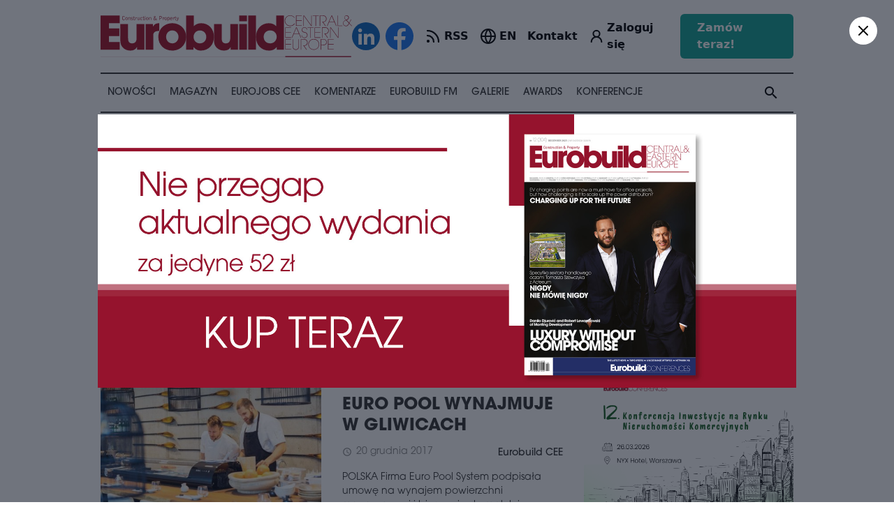

--- FILE ---
content_type: text/html; charset=UTF-8
request_url: https://eurobuildcee.com/news/?p=1544
body_size: 22985
content:
<!doctype html>
<html lang="pl">
	<head>
	
	<title>Nowości | EurobuildCEE</title>
<meta property="og:title" content="Nowości | EurobuildCEE" />
<meta property="og:url" content="https://eurobuildcee.com/news" />

<meta name="twitter:title" content="Nowości | EurobuildCEE" />
<meta name="twitter:description" content="" />
<meta name="twitter:site" content="@EurobuildCEE" />
<script type="application/ld+json">{"@context":"https:\/\/schema.org","@type":"Website","name":"Nowo\u015bci | EurobuildCEE"}</script>
	
    <meta name="robots" content="index, follow"/>
	<meta name="revisit-after" content="1 hour"/>
	<meta content="text/html; charset=UTF-8" http-equiv="content-type"/>
    <meta name="viewport" content="width=device-width, initial-scale=1">

	<!-- Google Tag Manager -->
	<script>(function(w,d,s,l,i){w[l]=w[l]||[];w[l].push({'gtm.start':
	new Date().getTime(),event:'gtm.js'});var f=d.getElementsByTagName(s)[0],
	j=d.createElement(s),dl=l!='dataLayer'?'&l='+l:'';j.async=true;j.src=
	'https://www.googletagmanager.com/gtm.js?id='+i+dl;f.parentNode.insertBefore(j,f);
	})(window,document,'script','dataLayer','GTM-KMVDGBW');</script>
	<!-- End Google Tag Manager -->

	<!-- Google tag (gtag.js) -->
	<script async src="https://www.googletagmanager.com/gtag/js?id=G-5C16YE4EYB"></script>
	<script>
	window.dataLayer = window.dataLayer || [];
	function gtag(){dataLayer.push(arguments);}
	gtag('js', new Date());
	gtag('config', 'G-5C16YE4EYB');
	</script>

	
	<link rel="stylesheet" href="/build/assets/app-ef4a4c37.css">
	<link rel="stylesheet" href="/build/assets/app-4a8b7968.css">
	
	
	<!-- @preserve  ----------------------------------------
	 Author: ENCODE.PL Internet solutions 
	 info@encode.pl http://encode.pl +48 22 899 00 27
									  /\ \                       
	   __     ___      ___     ___    \_\ \      __              
	 /'__`\ /' _ `\   /'___\  / __`\  /'_` \   /'__`\            
	/\  __/ /\ \/\ \ /\ \__/ /\ \_\ \/\ \_\ \ /\  __/            
	\ \____\\ \_\ \_\\ \____\\ \____/\ \___,_\\ \____\           
	 \/____/ \/_/\/_/ \/____/ \/___/  \/__,_ / \/____/           
	 
	------------------------------------------------------> 
	
	<link rel="apple-touch-icon" sizes="57x57" href="/apple-icon-57x57.png">
	<link rel="apple-touch-icon" sizes="60x60" href="/apple-icon-60x60.png">
	<link rel="apple-touch-icon" sizes="72x72" href="/apple-icon-72x72.png">
	<link rel="apple-touch-icon" sizes="76x76" href="/apple-icon-76x76.png">
	<link rel="apple-touch-icon" sizes="114x114" href="/apple-icon-114x114.png">
	<link rel="apple-touch-icon" sizes="120x120" href="/apple-icon-120x120.png">
	<link rel="apple-touch-icon" sizes="144x144" href="/apple-icon-144x144.png">
	<link rel="apple-touch-icon" sizes="152x152" href="/apple-icon-152x152.png">
	<link rel="apple-touch-icon" sizes="180x180" href="/apple-icon-180x180.png">
	<link rel="icon" type="image/png" sizes="192x192"  href="/android-icon-192x192.png">
	<link rel="icon" type="image/png" sizes="32x32" href="/favicon-32x32.png">
	<link rel="icon" type="image/png" sizes="96x96" href="/favicon-96x96.png">
	<link rel="icon" type="image/png" sizes="16x16" href="/favicon-16x16.png">
	<link rel="manifest" href="/manifest.json">
	<meta name="msapplication-TileColor" content="#ffffff">
	<meta name="msapplication-TileImage" content="/ms-icon-144x144.png">
	<meta name="theme-color" content="#ffffff">

	<!-- Google Tag Manager -->
	<script>(function(w,d,s,l,i){w[l]=w[l]||[];w[l].push({'gtm.start':
	new Date().getTime(),event:'gtm.js'});var f=d.getElementsByTagName(s)[0],
	j=d.createElement(s),dl=l!='dataLayer'?'&l='+l:'';j.async=true;j.src=
	'https://www.googletagmanager.com/gtm.js?id='+i+dl;f.parentNode.insertBefore(j,f);
	})(window,document,'script','dataLayer','GTM-KMVDGBW');</script>
	<!-- End Google Tag Manager -->

	</head>
	<body>

	<!-- Google Tag Manager (noscript) -->
	<noscript><iframe src="https://www.googletagmanager.com/ns.html?id=GTM-KMVDGBW"
	height="0" width="0" style="display:none;visibility:hidden"></iframe></noscript>
	<!-- End Google Tag Manager (noscript) -->

		
	
	
	<div class='mt-[67px] lg:mt-0'>
		<div x-data="{mobile: false}">

	<div class='lg:hidden fixed top-0 left-0 right-0 h-[67px] z-[1000] p-4 bg-white'>

		<div class="flex items-center">

			<a class="w-[220px] flex-none" href='/'><img src='/img/logo.svg'></a>
			
			<div class="ml-auto flex items-center space-x-2">

				<a  href='/account' >	
					<svg xmlns="http://www.w3.org/2000/svg" width="24" height="24" viewBox="0 0 24 24" fill="none" stroke="currentColor" stroke-width="2.25" stroke-linecap="round" stroke-linejoin="round" class="lucide lucide-user-round"><circle cx="12" cy="8" r="5"/><path d="M20 21a8 8 0 0 0-16 0"/></svg>
				</a>
			
				<a class="flex items-center space-x-0.5" href='/en' >
					<svg xmlns="http://www.w3.org/2000/svg" width="24" height="24" viewBox="0 0 24 24" fill="none" stroke="currentColor" stroke-width="2" stroke-linecap="round" stroke-linejoin="round" class="lucide lucide-globe"><circle cx="12" cy="12" r="10"/><path d="M12 2a14.5 14.5 0 0 0 0 20 14.5 14.5 0 0 0 0-20"/><path d="M2 12h20"/></svg>
					<div class="font-semibold">EN</div>
				</a>

				<svg @click="mobile = true" x-show="! mobile" xmlns="http://www.w3.org/2000/svg" width="35" height="35" viewBox="0 0 24 24" fill="none" stroke="currentColor" stroke-width="1.5" stroke-linecap="round" stroke-linejoin="round" class="lucide lucide-menu"><line x1="4" x2="20" y1="12" y2="12"/><line x1="4" x2="20" y1="6" y2="6"/><line x1="4" x2="20" y1="18" y2="18"/></svg>
				<svg @click="mobile = false" x-show="mobile" x-cloak xmlns="http://www.w3.org/2000/svg" width="35" height="35" viewBox="0 0 24 24" fill="none" stroke="currentColor" stroke-width="1.5" stroke-linecap="round" stroke-linejoin="round" class="lucide lucide-x"><path d="M18 6 6 18"/><path d="m6 6 12 12"/></svg>

			</div>
		</div>
		
	</div>

	<div x-show="mobile" x-cloak class='lg:hidden fixed top-[67px] left-0 right-0 bottom-0 z-[1000] p-6 px-4 bg-white'>

	<div class=''>
		<div class='app search-input'>
	<form action='/search' method='get'>
		
		<div bp="flex vertical-center">
			<div bp="fill">
				<input type='search' name='s' placeholder='Wyszukaj w eurobuildcee..' value=''>
			</div>
			<div bp="fit">
				<button type='submit'><i class="material-icons">search</i></button>
			</div>
		</div>
		
	</form>
</div>	</div>

	<hr class="my-4 h-[2px] bg-gray-800">
	
	<ul class='columns columns-2 sm:columns-3 gap-4 text-xl font-semibold uppercase [&>li]:py-2 '>
		
		<li><a href='/news/'>Nowości</a></li>
		<li><a href='/magazine/'>Magazyn</a></li>
		<li><a href='/eurojobs/'>Eurojobs CEE</a></li>
		<li><a href='/comments/'>Komentarze</a></li>
		<li><a href='/video/'>Eurobuild TV</a></li>
		<li><a href='/galleries/'>Galerie</a></li>
		<li><a href='https://eurobuildawards.com' target="_new">Awards</a></li>
		<li><a href='/conferences/'>Konferencje</a></li>
		
	</ul>

	<hr class="my-4 h-[2px] bg-gray-800">
	
	<ul class='columns columns-2 sm:columns-1 gap-4 text-xl font-semibold uppercase [&>li]:py-2 '>
		<li><a href="/contact/">Kontakt</a></li>
		<li><a href='/subscription/'>Prenumerata</a></li>
		<li><a href="/about/">O nas</a></li>
	</ul>

	<div class="flex justify-center" style='padding-top: 40px'>

		<div class="flex items-center space-x-2" class="app site-social-buttons">
			<a class="w-[40px] h-[40px]" href='https://www.linkedin.com/company/eurobuild-cee/' target="_new"><img src='/img/social-icons/linkedin.svg?v=2'></a>
			<a class="w-[40px] h-[40px]" href='https://www.facebook.com/EurobuildCEE' target="_new"><img src='/img/social-icons/facebook.svg?v=2'></a>
		</div>
	</div>

</div> 
</div>


<div class='container mx-auto hidden lg:block'>

	 
			
	<div class='app section section--margin-short'>

		<div bp="flex vertical-center" class='app header header--desktop'>
			<div bp="fit">
				<a class='header__logo' href='/'><img src='/img/logo.svg'></a>
			</div>
			<div bp="fill">

				<div bp='float-right'>

					<div class="flex items-center space-x-4 xl:space-x-8">

						<div class="flex items-center space-x-2" class="app site-social-buttons">
							<a class="w-[40px] h-[40px]" href='https://www.linkedin.com/company/eurobuild-cee/' target="_new"><img src='/img/social-icons/linkedin.svg?v=2'></a>
							<a class="w-[40px] h-[40px]" href='https://www.facebook.com/EurobuildCEE' target="_new"><img src='/img/social-icons/facebook.svg?v=2'></a>
						</div>

						<a class='flex items-center space-x-1' href='/news/rss' >
							<svg xmlns="http://www.w3.org/2000/svg" width="24" height="24" viewBox="0 0 24 24" fill="none" stroke="currentColor" stroke-width="2.25" stroke-linecap="round" stroke-linejoin="round" class="lucide lucide-rss"><path d="M4 11a9 9 0 0 1 9 9"/><path d="M4 4a16 16 0 0 1 16 16"/><circle cx="5" cy="19" r="1"/></svg>
							<div class="font-semibold">RSS</div>
						</a>

						<a class="flex items-center space-x-1" href='/en' >
							<svg xmlns="http://www.w3.org/2000/svg" width="24" height="24" viewBox="0 0 24 24" fill="none" stroke="currentColor" stroke-width="2" stroke-linecap="round" stroke-linejoin="round" class="lucide lucide-globe"><circle cx="12" cy="12" r="10"/><path d="M12 2a14.5 14.5 0 0 0 0 20 14.5 14.5 0 0 0 0-20"/><path d="M2 12h20"/></svg>
							<div class="font-semibold">EN</div>
						</a>

						<a class="font-semibold"  href='/contact/'>Kontakt</a>

						<a class='flex items-center space-x-1' href='/account' >	
							<svg xmlns="http://www.w3.org/2000/svg" width="24" height="24" viewBox="0 0 24 24" fill="none" stroke="currentColor" stroke-width="2.25" stroke-linecap="round" stroke-linejoin="round" class="lucide lucide-user-round"><circle cx="12" cy="8" r="5"/><path d="M20 21a8 8 0 0 0-16 0"/></svg>
							<div class="font-semibold"> Zaloguj się  </div>
						</a>

						<a class='px-6 py-2 bg-secondary hover:bg-secondary/80 transition-colors duration-150 font-semibold text-md text-white rounded-md' href='/order' >	
							Zamów teraz!						</a>

					</div>

				</div>
			</div>
		</div>
	</div>

	<div class='app menu-desktop hide-upto-lg' id='module-menu-desktop'> 

	<ul class='app search-desktop'>
		<li class='menu-item--with-submenu'>
			
			<span><a href='/news/'>Nowości</a></span>
			
			<div class='menu-item__submenu-outer'>
				<div class='app menu-submenu'>
					
					<div class='menu-submenu__section'>
						<div bp="flex vertical-start">
							<div bp="fit" class='menu-submenu__section__title'>
								<div class='menu-submenu__section__header'>
									<h3>Nowości</h3>
									<div class='app block margin--top'>
									<a class='app button button--with-icon' href='/news/'>Wszystkie nowości <i class="material-icons">arrow_forward</i></a>
									</div>
								</div>
							</div>
							<div bp="fill">
								<div class="app list list--menu">
																			<a class="list__item" href='/news/architektura/'>Architektura i urbanistyka</a>
																			<a class="list__item" href='/news/biura-i-projekty-wielofunkcyjne/'>Biura i projekty wielofunkcyjne</a>
																			<a class="list__item" href='/news/budownictwo/'>Budownictwo</a>
																			<a class="list__item" href='/news/dla-ukrainy/'>Dla Ukrainy</a>
																			<a class="list__item" href='/news/e-commerce/'>E-commerce</a>
																			<a class="list__item" href='/news/esg/'>ESG</a>
																			<a class="list__item" href='/news/eurobuildfm/'>Eurobuild FM</a>
																			<a class="list__item" href='/news/eurobuild-cee/'>EurobuildCEE</a>
																			<a class="list__item" href='/news/grunty-inwestycyjne/'>Grunty inwestycyjne</a>
																			<a class="list__item" href='/news/hotele/'>Hotele</a>
																			<a class="list__item" href='/news/infrastruktura/'>Infrastruktura</a>
																			<a class="list__item" href='/news/koronawirus/'>Koronawirus</a>
																			<a class="list__item" href='/news/material-partnera/'>Materiał partnera</a>
																			<a class="list__item" href='/news/nagrody-eurobuild-awards/'>Nagrody Eurobuild Awards</a>
																			<a class="list__item" href='/news/nosem-w-nos/'>Nosem w nos</a>
																			<a class="list__item" href='/news/obiekty-uzytecznosci-publicznej/'>Obiekty użyteczności publicznej</a>
																			<a class="list__item" href='/news/powierzchnie-handlowe-i-rozrywkowe/'>Powierzchnie handlowe i rozrywkowe</a>
																			<a class="list__item" href='/news/powierzchnie-magazynowe-i-produkcyjne/'>Powierzchnie magazynowe i produkcyjne</a>
																			<a class="list__item" href='/news/rynek-inwestycyjny-i-finansowy/'>Rynek inwestycyjny i finansowy</a>
																			<a class="list__item" href='/news/rynek-mieszkaniowy/'>Rynek mieszkaniowy</a>
																			<a class="list__item" href='/news/spoleczna-odpowiedzialnosc-biznesu/'>Społeczna odpowiedzialność biznesu</a>
																			<a class="list__item" href='/news/style-i-wnetrza/'>Style i wnętrza</a>
																			<a class="list__item" href='/news/technologie/'>Technologie</a>
																			<a class="list__item" href='/news//'>Tylko u nas</a>
																			<a class="list__item" href='/news/wydarzenia/'>Wydarzenia</a>
																			<a class="list__item" href='/news/zarzadzanie-nieruchomosciami/'>Zarządzanie nieruchomościami</a>
																			<a class="list__item" href='/news/zasoby-ludzkie/'>Zasoby ludzkie</a>
																			<a class="list__item" href='/news/zdrowie-i-uroda/'>Zdrowie i uroda </a>
																			<a class="list__item" href='/news/zielone-budownictwo/'>Zielone budownictwo</a>
																	</div>
							</div>
						</div>
					</div>
					 
					<div class='menu-submenu__section'>
						<div bp="flex vertical-start">
							<div bp="fit" class='menu-submenu__section__title'>
								<div class='menu-submenu__section__header'>
									<h3>Eurobuild FM</h3>
									<div class='app block margin--top'>
										<a class='app button button--with-icon' href='/news/eurobuildfm/'>Wszystkie podkasty <i class="material-icons">arrow_forward</i></a>
									</div>
								</div>
							</div>
							<div bp="fill">
								<div class="app list list--with-images">
																			<a class="list__item" href='/news/62173-najwazniejsza-jest-wspolnota'>
										
											<div class='image'>	
												<img src='/images/114456-medium.jpg' />
											</div>
											<h3>Najważniejsza jest wspólnota</h3>
										
										</a>
																			<a class="list__item" href='/news/61533-spojne-planowanie-i-wspolpraca-z-samorzadami'>
										
											<div class='image'>	
												<img src='/images/112435-medium.jpg' />
											</div>
											<h3>Spójne planowanie i współpraca z samorządami</h3>
										
										</a>
																			<a class="list__item" href='/news/60901-co-niesie-francuski-wiatr-czyli-komentarze-z-cannes-cz3'>
										
											<div class='image'>	
												<img src='/images/109919-medium.jpg' />
											</div>
											<h3>Co niesie francuski wiatr, czyli komentarze z Cannes cz.3</h3>
										
										</a>
																			<a class="list__item" href='/news/60885-co-niesie-francuski-wiatr-czyli-komentarze-z-cannes-cz2'>
										
											<div class='image'>	
												<img src='/images/109871-medium.jpg' />
											</div>
											<h3>Co niesie francuski wiatr, czyli komentarze z Cannes cz.2</h3>
										
										</a>
																	</div>
							</div>
						</div>
					</div>
					
				</div>
			</div>
		</li>
		<li><span><a href='/magazine/'>Magazyn</a></span></li>
		<li><span><a href='/eurojobs/'>Eurojobs CEE</a></span></li>
		<li><span><a href='/comments/'>Komentarze</a></span></li>
		
		<li class='menu-item--with-submenu'>
			
			<span><a href='/news/eurobuildfm/'>Eurobuild FM</a></span>
			
			<div class='menu-item__submenu-outer'>
				<div class='app menu-submenu '>
									
					<div class='menu-submenu__section'>
						<div bp="flex vertical-start">
							<div bp="fit" class='menu-submenu__section__title'>
								<div class='menu-submenu__section__header'>
									<h3>Eurobuild FM</h3>
									<div class='app block margin--top'>
										<a class='app button button--with-icon' href='/news/eurobuildfm/'>Wszystkie podkasty <i class="material-icons">arrow_forward</i></a>
									</div>
								</div>
							</div>
							<div bp="fill">
								<div class="app list list--with-images "> <!-- list--video-with-play-icon -->
																			<a class="list__item" href='/news/62173-najwazniejsza-jest-wspolnota'>
										
											<div class='image'>	
												<img src='/images/114456-oryginal.jpg' />
											</div>
											<h3>Najważniejsza jest wspólnota</h3>
										
										</a>
																			<a class="list__item" href='/news/61533-spojne-planowanie-i-wspolpraca-z-samorzadami'>
										
											<div class='image'>	
												<img src='/images/112435-oryginal.jpg' />
											</div>
											<h3>Spójne planowanie i współpraca z samorządami</h3>
										
										</a>
																			<a class="list__item" href='/news/60901-co-niesie-francuski-wiatr-czyli-komentarze-z-cannes-cz3'>
										
											<div class='image'>	
												<img src='/images/109919-oryginal.jpg' />
											</div>
											<h3>Co niesie francuski wiatr, czyli komentarze z Cannes cz.3</h3>
										
										</a>
																			<a class="list__item" href='/news/60885-co-niesie-francuski-wiatr-czyli-komentarze-z-cannes-cz2'>
										
											<div class='image'>	
												<img src='/images/109871-oryginal.jpg' />
											</div>
											<h3>Co niesie francuski wiatr, czyli komentarze z Cannes cz.2</h3>
										
										</a>
																			<a class="list__item" href='/news/60872-co-niesie-francuski-wiatr-czyli-komentarze-z-cannes-cz1'>
										
											<div class='image'>	
												<img src='/images/109871-oryginal.jpg' />
											</div>
											<h3>Co niesie francuski wiatr, czyli komentarze z Cannes cz.1</h3>
										
										</a>
																			<a class="list__item" href='/news/60754-co-w-polsce-a-co-na-zachodzie'>
										
											<div class='image'>	
												<img src='/images/109669-oryginal.jpg' />
											</div>
											<h3>Co w Polsce, a co na Zachodzie?</h3>
										
										</a>
																			<a class="list__item" href='/news/60283-podsumowania-i-prognozy-po-dorocznej-konferencji-cz-2'>
										
											<div class='image'>	
												<img src='/images/108550-oryginal.jpg' />
											</div>
											<h3>Podsumowania i prognozy po dorocznej konferencji cz. 2</h3>
										
										</a>
																			<a class="list__item" href='/news/60273-podsumowania-i-prognozy-po-dorocznej-konferencji'>
										
											<div class='image'>	
												<img src='/images/108550-oryginal.jpg' />
											</div>
											<h3>Podsumowania i prognozy po dorocznej konferencji</h3>
										
										</a>
																	</div>
							</div>
						</div>
					</div>
					
					<div class='app block margin--vertical pull--right'>
						<a class='app button button--with-icon' href='/news/eurobuildfm/'>Więcej podkastów <i class="material-icons">arrow_forward</i></a>
					</div>
					
				</div>
			</div>
		</li>
		
		<li class='menu-item--with-submenu'>
			
			<span><a href='/galleries/'>Galerie</a></span>
			
			<div class='menu-item__submenu-outer'>
				<div class='app menu-submenu '>
									
					<div class='menu-submenu__section'>
						<div bp="flex vertical-start">
							<div bp="fit" class='menu-submenu__section__title'>
								<div class='menu-submenu__section__header'>
									<h3>Galerie</h3>
									<div class='app block margin--top'>
										<a class='app button button--with-icon' href='/galleries/'>Wszystkie galerie <i class="material-icons">arrow_forward</i></a>
									</div>
								</div>
							</div>
							<div bp="fill">
								<div class="app list list--with-images">
																			<a class="list__item" href='/galleries/664-gala-eurobuild-awards-2025'>
										
											<div class='image'>	
												<img src='/images/116419-medium.jpg' />
											</div>
											<h3>Gala Eurobuild Awards 2025</h3>
										
										</a>
																			<a class="list__item" href='/galleries/663-31-doroczna-konferencja-rynku-nieruchomosci-komercyjnych'>
										
											<div class='image'>	
												<img src='/images/115499-medium.jpg' />
											</div>
											<h3>31. Doroczna Konferencja Rynku Nieruchomości Komercyjnych</h3>
										
										</a>
																			<a class="list__item" href='/galleries/662-sniadanie-biznesowe-z-cfe'>
										
											<div class='image'>	
												<img src='/images/115341-medium.jpg' />
											</div>
											<h3>Śniadanie Biznesowe z CFE</h3>
										
										</a>
																			<a class="list__item" href='/galleries/661-data-center-nieruchomosci-technologia-inwestycje'>
										
											<div class='image'>	
												<img src='/images/115070-medium.jpg' />
											</div>
											<h3>Data Center – Nieruchomości, Technologia, Inwestycje</h3>
										
										</a>
																			<a class="list__item" href='/galleries/660-21-konferencja-magazynow-i-logistyki-w-europie-srodkowo-wschodniej'>
										
											<div class='image'>	
												<img src='/images/114330-medium.jpg' />
											</div>
											<h3>21. Konferencja Magazynów i Logistyki w Europie Środkowo-Wschodniej </h3>
										
										</a>
																			<a class="list__item" href='/galleries/657-9-przejazd-garnitury-na-rowery-i-punkt-startowy-trei'>
										
											<div class='image'>	
												<img src='/images/113074-medium.jpg' />
											</div>
											<h3>9. Przejazd Garnitury na Rowery - I Punkt Startowy: TREI</h3>
										
										</a>
																			<a class="list__item" href='/galleries/658-9-przejazd-garnitury-na-rowery-ii-punkt-startowy-panattoni-cafe-bar'>
										
											<div class='image'>	
												<img src='/images/113574-medium.jpg' />
											</div>
											<h3>9. Przejazd Garnitury na Rowery - II Punkt Startowy: PANATTONI CAFE BAR</h3>
										
										</a>
																			<a class="list__item" href='/galleries/659-9-przejazd-garnitury-na-rowery-afterparty'>
										
											<div class='image'>	
												<img src='/images/113682-medium.jpg' />
											</div>
											<h3>9. Przejazd Garnitury na Rowery - AfterParty</h3>
										
										</a>
																	</div>
							</div>
						</div>
					</div>
					
					<div class='app block margin--vertical pull--right'>
			<a class='app button button--with-icon' href='/galleries/'>Więcej galerii <i class="material-icons">arrow_forward</i></a>
					</div>

					
				</div>
			</div>
		</li>
		
		<li><span><a href='https://eurobuildawards.com' target="_new">Awards</a></span></li>
		<li><span><a href='/conferences/'>Konferencje</a></span></li>
		<li class='menu-item--right menu-item__search' id='module-search-desktop'>
			<i class="material-icons module-search-desktop__button">search</i>
			<div class='search-desktop__container module-search-desktop__container'>
				<form action='/search' method='get'>
					<input type='text' name='s' placeholder='Wyszukaj w eurobuildcee..'>
					<i class="material-icons">search</i>
				</form>
			</div>
		</li> 
	</ul>
	
</div> 
</div>
<div>
	<div rmbpcontainer class='container'>

		<div class='app section section--margin-short container-compensate'>
			<script src="https://cdn.jsdelivr.net/npm/@splidejs/splide@4.1.4/dist/js/splide.min.js"></script>
<link href="https://cdn.jsdelivr.net/npm/@splidejs/splide@4.1.4/dist/css/splide.min.css" rel="stylesheet">

<div class="app list list--sponsors">

	<div class="splide" id="splide-3">
		<div class="splide__track">
			<div class="splide__list" style="display: flex; flex-direction: row; align-items: center">

									<a class="splide__slide" target="_blank" href='https://singu.com/?utm_source=Eurobuild&amp;utm_medium=digital-2025'>
						<img style='max-width: 230px; max-height: 80px' src='/images/108957-medium.jpg' />
					</a>
									<a class="splide__slide" target="_blank" href='https://harden-construction.com/'>
						<img style='max-width: 230px; max-height: 80px' src='/images/110289-medium.png' />
					</a>
									<a class="splide__slide" target="_blank" href='https://pl.solaxpower.com/'>
						<img style='max-width: 230px; max-height: 80px' src='/images/115730-medium.png' />
					</a>
				
			</div>
		</div>
	</div>

</div>


<script type="text/javascript">
	
	document.addEventListener('DOMContentLoaded', function() {

		splide = new Splide('#splide-3', {
			gap: '50px',
			arrows: false,
			interval: 2000,
			speed: 1000,
			type: 'loop',
			autoplay: true,
			focus: 'center',
			autoWidth: true,
			rewind: false,
			drag: 'free',
			easing: 'ease',
			pagination: false,
			paginationKeyboard: false

		}).mount();

	});
</script>		</div>

	</div>
</div>		   
<div rmbpcontainer class='container'>
	   
	<div class='app layout line'></div>
   
<div bp="flex vertical-start">
	<div bp="fill" style="min-width: 0;">
			
	<div class="app section section--margin-short">
		<div class="app heading heading--uppercase heading--with-line">
			<h1> Nowości  </h1> 
			 		
		</div>
	</div>
	
	
		
	
	<div class="app list list--news-default">

		
			
		<a class="list__item" href='/news/31356-japonskie-smaki-w-baltyku'>
		
			 
			<div class='image relative'>
				<img src='/images/12140-medium.jpg' />
				 
				<span>Biura i projekty wielofunkcyjne</span>
			</div>
			
						
			<h3> Japońskie smaki w Bałtyku</h3>
			
			<div bp="flex vertical-center" class='list__item-info'> 
				<div bp="fit">
					  
						<div class="app date"><i class="material-icons">schedule</i> 20 grudnia 2017</div>
									</div>
				<div bp="fill text-right">
					
										<div class="app author">
												<div class='author__info'>Eurobuild  CEE
						<br><span></span></div>
					</div>
										
				</div>
			</div>
			
			<p>POLSKA Na parterze poznańskiego biurowca Bałtyk od niedawna mieści się nowa restauracja Yuzu oferująca połączenie kuchni japońsko-peruwiańskiej.</p>
			
		</a>
		
			
		<a class="list__item" href='/news/31355-euro-pool-wynajmuje-w-gliwicach'>
		
			 
			<div class='image relative'>
				<img src='/images/12139-medium.jpg' />
				 
				<span>Powierzchnie magazynowe i produkcyjne</span>
			</div>
			
						
			<h3> Euro Pool wynajmuje w Gliwicach</h3>
			
			<div bp="flex vertical-center" class='list__item-info'> 
				<div bp="fit">
					  
						<div class="app date"><i class="material-icons">schedule</i> 20 grudnia 2017</div>
									</div>
				<div bp="fill text-right">
					
										<div class="app author">
												<div class='author__info'>Eurobuild  CEE
						<br><span></span></div>
					</div>
										
				</div>
			</div>
			
			<p>POLSKA Firma Euro Pool System podpisała umowę na wynajem powierzchni magazynowej i biurowej w kompleksie Panattoni Park Gliwice III.</p>
			
		</a>
		
			
		<a class="list__item" href='/news/31354-wiecej-sklepow-dzieki-cw'>
		
			 
			<div class='image relative'>
				<img src='/images/12138-medium.jpg' />
				 
				<span>Powierzchnie handlowe i rozrywkowe</span>
			</div>
			
						
			<h3> Więcej sklepów dzięki C&amp;W</h3>
			
			<div bp="flex vertical-center" class='list__item-info'> 
				<div bp="fit">
					  
						<div class="app date"><i class="material-icons">schedule</i> 20 grudnia 2017</div>
									</div>
				<div bp="fill text-right">
					
										<div class="app author">
												<div class='author__info'>Aneta  Cichla
						<br><span></span></div>
					</div>
										
				</div>
			</div>
			
			<p>POLSKA W 2017 roku Dział Powierzchni Handlowych firmy Cushman &amp; Wakefield w Polsce wspomagał najemców w wynajmie 9,8 tys. mkw. w 12 nowych sklepach.</p>
			
		</a>
		
			
		<a class="list__item" href='/news/31351-green2day-dla-startupow'>
		
			 
			<div class='image relative'>
				<img src='/images/12137-medium.jpg' />
				 
				<span>Biura i projekty wielofunkcyjne</span>
			</div>
			
						
			<h3> Green2Day dla startupów</h3>
			
			<div bp="flex vertical-center" class='list__item-info'> 
				<div bp="fit">
					  
						<div class="app date"><i class="material-icons">schedule</i> 20 grudnia 2017</div>
									</div>
				<div bp="fill text-right">
					
										<div class="app author">
												<div class='author__info'>Eurobuild  CEE
						<br><span></span></div>
					</div>
										
				</div>
			</div>
			
			<p>POLSKA Business Link i Skanska podpisały umowę, dzięki której we wrocławskim biurowcu Green2Day powstanie przestrzeń dla startupów.</p>
			
		</a>
		
			
		<a class="list__item" href='/news/31350-przystanek-w-nowych-rekach'>
		
			 
			<div class='image relative'>
				<img src='/images/12136-medium.jpg' />
				 
				<span>Rynek inwestycyjny i finansowy</span>
			</div>
			
						
			<h3> Przystanek w nowych rękach</h3>
			
			<div bp="flex vertical-center" class='list__item-info'> 
				<div bp="fit">
					  
						<div class="app date"><i class="material-icons">schedule</i> 20 grudnia 2017</div>
									</div>
				<div bp="fill text-right">
					
										<div class="app author">
												<div class='author__info'>Eurobuild  CEE
						<br><span></span></div>
					</div>
										
				</div>
			</div>
			
			<p>POLSKA Ghelamco sfinalizowało sprzedaż Przystanku MBank w Łodzi.</p>
			
		</a>
		
			
		<a class="list__item" href='/news/31349-immofinanz-zamienia-siedem-na-jeden'>
		
			 
			<div class='image relative'>
				<img src='/images/12135-medium.jpg' />
				 
				<span>Rynek inwestycyjny i finansowy</span>
			</div>
			
						
			<h3> Immofinanz zamienia siedem na jeden</h3>
			
			<div bp="flex vertical-center" class='list__item-info'> 
				<div bp="fit">
					  
						<div class="app date"><i class="material-icons">schedule</i> 20 grudnia 2017</div>
									</div>
				<div bp="fill text-right">
					
										<div class="app author">
												<div class='author__info'>Eurobuild  CEE
						<br><span></span></div>
					</div>
										
				</div>
			</div>
			
			<p>POLSKA Austriacki inwestor pozyskał pięcioletnie refinansowanie na siedem warszawskich biurowców.</p>
			
		</a>
		
		 
			<div class="list__item list__item--full-width" >
							</div>
			
		<a class="list__item" href='/news/31348-grupa-5-architekci-w-sanatorium'>
		
			 
			<div class='image relative'>
				<img src='/images/12134-medium.jpg' />
				 
				<span>Architektura i urbanistyka</span>
			</div>
			
						
			<h3> Grupa 5 Architekci w sanatorium</h3>
			
			<div bp="flex vertical-center" class='list__item-info'> 
				<div bp="fit">
					  
						<div class="app date"><i class="material-icons">schedule</i> 20 grudnia 2017</div>
									</div>
				<div bp="fill text-right">
					
										<div class="app author">
												<div class='author__info'>Anna Pakulniewicz
						<br><span></span></div>
					</div>
										
				</div>
			</div>
			
			<p>POLSKA Grupa 5 Architekci przygotowała projekt i nadzoruje modernizację Sanatorium Gurewicza w Otwocku.</p>
			
		</a>
		
			
		<a class="list__item" href='/news/31347-prosta-droga-do-galerii-w-zabrzu'>
		
			 
			<div class='image relative'>
				<img src='/images/12133-medium.jpg' />
				 
				<span>Budownictwo</span>
			</div>
			
						
			<h3> Prostą drogą do galerii w Zabrzu</h3>
			
			<div bp="flex vertical-center" class='list__item-info'> 
				<div bp="fit">
					  
						<div class="app date"><i class="material-icons">schedule</i> 20 grudnia 2017</div>
									</div>
				<div bp="fill text-right">
					
										<div class="app author">
												<div class='author__info'>Aneta  Cichla
						<br><span></span></div>
					</div>
										
				</div>
			</div>
			
			<p>POLSKA Ikea Centres, inwestor centrum handlowego w Zabrzu, ogłosiła przetarg na przebudowę układu drogowego wokół galerii planowanej przy DTŚ 902 i ulicy Lompy. Plany modernizacji dojazdu obejmują wykonanie pięciu rond, nowych dróg oraz ścieżek rowerowych.</p>
			
		</a>
		
			
		<a class="list__item" href='/news/31346-bryla-osrodka-opiekunczego-gotowa'>
		
			 
			<div class='image relative'>
				<img src='/images/12132-medium.jpg' />
				 
				<span>Obiekty użyteczności publicznej</span>
			</div>
			
						
			<h3> Bryła ośrodka opiekuńczego gotowa</h3>
			
			<div bp="flex vertical-center" class='list__item-info'> 
				<div bp="fit">
					  
						<div class="app date"><i class="material-icons">schedule</i> 20 grudnia 2017</div>
									</div>
				<div bp="fill text-right">
					
										<div class="app author">
												<div class='author__info'>Anna Pakulniewicz
						<br><span></span></div>
					</div>
										
				</div>
			</div>
			
			<p>POLSKA Budowa placówki opiekuńczej z funkcjami opieki i dziennego wsparcia dla 54 osób starszych oraz niepełnosprawnych przy ul. Chwarznieńskiej zmierza ku końcowi.</p>
			
		</a>
		
			
		<a class="list__item" href='/news/31345-nowe-otwarcia-w-manhattanie'>
		
			 
			<div class='image relative'>
				<img src='/images/12131-medium.jpg' />
				 
				<span>Powierzchnie handlowe i rozrywkowe</span>
			</div>
			
						
			<h3> Nowe otwarcia w Manhattanie</h3>
			
			<div bp="flex vertical-center" class='list__item-info'> 
				<div bp="fit">
					  
						<div class="app date"><i class="material-icons">schedule</i> 20 grudnia 2017</div>
									</div>
				<div bp="fill text-right">
					
										<div class="app author">
												<div class='author__info'>Aneta  Cichla
						<br><span></span></div>
					</div>
										
				</div>
			</div>
			
			<p>POLSKA Centrum handlowe Manhattan w Gdańsku zyskało nowych najemców. Ponadto marki, które prowadzą już sklepy w obiekcie, powiększają powierzchnię swoich lokali.</p>
			
		</a>
		
			
		<a class="list__item" href='/news/31344-patrizia-w-szale-zakupow'>
		
						
			<h3> Patrizia w szale zakupów</h3>
			
			<div bp="flex vertical-center" class='list__item-info'> 
				<div bp="fit">
					  
						<div class="app date"><i class="material-icons">schedule</i> 20 grudnia 2017</div>
									</div>
				<div bp="fill text-right">
					
										<div class="app author">
												<div class='author__info'>Anna Pakulniewicz
						<br><span></span></div>
					</div>
										
				</div>
			</div>
			
			<p>EUROPA Patrizia Immobilien przejęła firmę Rockspring Property Investment Managers LLP.</p>
			
		</a>
		
			
		<a class="list__item" href='/news/31343-wieksza-oferta-etc-swarzedz'>
		
			 
			<div class='image relative'>
				<img src='/images/12130-medium.jpg' />
				 
				<span>Powierzchnie handlowe i rozrywkowe</span>
			</div>
			
						
			<h3> Większa oferta ETC Swarzędz</h3>
			
			<div bp="flex vertical-center" class='list__item-info'> 
				<div bp="fit">
					  
						<div class="app date"><i class="material-icons">schedule</i> 20 grudnia 2017</div>
									</div>
				<div bp="fill text-right">
					
										<div class="app author">
												<div class='author__info'>Aneta  Cichla
						<br><span></span></div>
					</div>
										
				</div>
			</div>
			
			<p>POLSKA Trzy nowe firmy otworzą biznes w zmodernizowanym centrum handlowym ETC Swarzędz. Umowy najmu podpisały dwie restauracje i marka obuwnicza.</p>
			
		</a>
		
			
		<a class="list__item" href='/news/31342-elektronika-w-nyskiej-dekadzie'>
		
			 
			<div class='image relative'>
				<img src='/images/12129-medium.jpg' />
				 
				<span>Powierzchnie handlowe i rozrywkowe</span>
			</div>
			
						
			<h3> Elektronika w nyskiej Dekadzie</h3>
			
			<div bp="flex vertical-center" class='list__item-info'> 
				<div bp="fit">
					  
						<div class="app date"><i class="material-icons">schedule</i> 20 grudnia 2017</div>
									</div>
				<div bp="fill text-right">
					
										<div class="app author">
												<div class='author__info'>Eurobuild  CEE
						<br><span></span></div>
					</div>
										
				</div>
			</div>
			
			<p>POLSKA Marka RTV Euro AGD dołączyła do grona najemców nowo budowanej galerii handlowej Dekada w Nysie. Sklep zajmie powierzchnię 660 mkw.</p>
			
		</a>
		
			
		<a class="list__item" href='/news/31341-praga-coraz-bardziej-kreatywna'>
		
			 
			<div class='image relative'>
				<img src='/images/12128-medium.jpg' />
				 
				<span>Architektura i urbanistyka</span>
			</div>
			
						
			<h3> Praga coraz bardziej kreatywna</h3>
			
			<div bp="flex vertical-center" class='list__item-info'> 
				<div bp="fit">
					  
						<div class="app date"><i class="material-icons">schedule</i> 20 grudnia 2017</div>
									</div>
				<div bp="fill text-right">
					
										<div class="app author">
												<div class='author__info'>Aneta  Cichla
						<br><span></span></div>
					</div>
										
				</div>
			</div>
			
			<p>POLSKA Władze Warszawy ogłosiły konkurs na koncepcję architektoniczno-budowlaną Centrum Kreatywności Nowa Praga, które ma powstać w zespole budynków przy ulicy Targowej 80 i ulicy Inżynierskiej 3.</p>
			
		</a>
		
			
		<a class="list__item" href='/news/31340-we-mlynie-moj-mily-panie'>
		
			 
			<div class='image relative'>
				<img src='/images/12127-medium.jpg' />
				 
				<span>Rynek mieszkaniowy</span>
			</div>
			
						
			<h3> We młynie, mój miły panie...</h3>
			
			<div bp="flex vertical-center" class='list__item-info'> 
				<div bp="fit">
					  
						<div class="app date"><i class="material-icons">schedule</i> 20 grudnia 2017</div>
									</div>
				<div bp="fill text-right">
					
										<div class="app author">
												<div class='author__image'>
							<img src="/images/38836-medium.jpg" >
						</div>
												<div class='author__info'>Tomasz Cudowski
						<br><span>redaktor naczelny</span></div>
					</div>
										
				</div>
			</div>
			
			<p>POLSKA Atal wprowadził do sprzedaży kolejny etap wrocławskiego projektu Nowe Miasto Różanka, faza zakłada rewitalizację zabytkowego spichlerza. </p>
			
		</a>
		
			
		<a class="list__item" href='/news/31339-najemcy-jurajskiej-chca-dodatkowych-metrow'>
		
			 
			<div class='image relative'>
				<img src='/images/12126-medium.jpg' />
				 
				<span>Powierzchnie handlowe i rozrywkowe</span>
			</div>
			
						
			<h3> Najemcy Jurajskiej chcą dodatkowych metrów</h3>
			
			<div bp="flex vertical-center" class='list__item-info'> 
				<div bp="fit">
					  
						<div class="app date"><i class="material-icons">schedule</i> 20 grudnia 2017</div>
									</div>
				<div bp="fill text-right">
					
										<div class="app author">
												<div class='author__info'>Aneta  Cichla
						<br><span></span></div>
					</div>
										
				</div>
			</div>
			
			<p>POLSKA Od początku 2017 roku Galeria Jurajska w Częstochowie wynajęła swoim dotychczasowym najemcom ponad 1,1 tys. mkw. dodatkowej powierzchni. O kolejne metry upomina się także marka 4F.</p>
			
		</a>
		
			
		<a class="list__item" href='/news/31338-ostatnia-szansa-na-dotacje-mdm'>
		
						
			<h3> Ostatnia szansa na dotację MdM</h3>
			
			<div bp="flex vertical-center" class='list__item-info'> 
				<div bp="fit">
					  
						<div class="app date"><i class="material-icons">schedule</i> 20 grudnia 2017</div>
									</div>
				<div bp="fill text-right">
					
										<div class="app author">
												<div class='author__info'>Eurobuild  CEE
						<br><span></span></div>
					</div>
										
				</div>
			</div>
			
			<p>POLSKA Program &bdquo;Mieszkanie dla Młodych&rdquo; dobiega końca, chętnym na dotację został niecały miesiąc na zebranie niezbędnych dokumentów.</p>
			
		</a>
		
			
		<a class="list__item" href='/news/31337-zostaja-w-ambassadorze'>
		
			 
			<div class='image relative'>
				<img src='/images/12125-medium.jpg' />
				 
				<span>Biura i projekty wielofunkcyjne</span>
			</div>
			
						
			<h3> Zostają w Ambassadorze </h3>
			
			<div bp="flex vertical-center" class='list__item-info'> 
				<div bp="fit">
					  
						<div class="app date"><i class="material-icons">schedule</i> 20 grudnia 2017</div>
									</div>
				<div bp="fill text-right">
					
										<div class="app author">
												<div class='author__info'>Eurobuild  CEE
						<br><span></span></div>
					</div>
										
				</div>
			</div>
			
			<p>POLSKA Firmy DSV ISS oraz Electronic Arts, obecni najemcy biurowca Ambassador Office Building w Warszawie, zdecydowali się na przedłużenie umów najmu w obiekcie.</p>
			
		</a>
		
			
		<a class="list__item" href='/news/31336-rylko-w-raju'>
		
			 
			<div class='image relative'>
				<img src='/images/12124-medium.jpg' />
				 
				<span>Powierzchnie handlowe i rozrywkowe</span>
			</div>
			
						
			<h3> Ryłko w Raju</h3>
			
			<div bp="flex vertical-center" class='list__item-info'> 
				<div bp="fit">
					  
						<div class="app date"><i class="material-icons">schedule</i> 20 grudnia 2017</div>
									</div>
				<div bp="fill text-right">
					
										<div class="app author">
												<div class='author__info'>Aneta  Cichla
						<br><span></span></div>
					</div>
										
				</div>
			</div>
			
			<p>POLSKA W pierwszym kwartale 2018 roku w dębickiej Galerii Raj powstanie butik sieci obuwniczej Ryłko.</p>
			
		</a>
		
			
		<a class="list__item" href='/news/31335-panattoni-rosnie-w-grodzie-bachusa'>
		
			 
			<div class='image relative'>
				<img src='/images/12123-medium.jpg' />
				 
				<span>Powierzchnie magazynowe i produkcyjne</span>
			</div>
			
						
			<h3> Panattoni rośnie w Grodzie Bachusa</h3>
			
			<div bp="flex vertical-center" class='list__item-info'> 
				<div bp="fit">
					  
						<div class="app date"><i class="material-icons">schedule</i> 20 grudnia 2017</div>
									</div>
				<div bp="fill text-right">
					
										<div class="app author">
												<div class='author__image'>
							<img src="/images/38836-medium.jpg" >
						</div>
												<div class='author__info'>Tomasz Cudowski
						<br><span>redaktor naczelny</span></div>
					</div>
										
				</div>
			</div>
			
			<p>POLSKA Pierwsi najemcy wprowadzą się do Panattoni Park Zielona Góra na początku 2018 roku, nowe centrum dystrybucyjne typu multi-tenant zaoferuje docelowo 75 tys. mkw.</p>
			
		</a>
	</div>	<div class='app section'>
		<ul class="app pagination hide-upto-lg">
        
        			<li class="arrow">
				<a class='app button button--icon-left' href='/news/?p=1543' icon-left='navigate_before'> Poprzednia </a>

			</li>
        
        
                    
            
            
                                                                        <li><a href="/news/?p=1">1</a></li>
                                                                                <li><a href="/news/?p=2">2</a></li>
                                                                    
                            <li class="disabled"><span>...</span></li>
            
            
                                
            
            
                                                                        <li><a href="/news/?p=1542">1542</a></li>
                                                                                <li><a href="/news/?p=1543">1543</a></li>
                                                                                <li class="active"><span>1544</span></li>
                                                                                <li><a href="/news/?p=1545">1545</a></li>
                                                                                <li><a href="/news/?p=1546">1546</a></li>
                                                                    
                            <li class="disabled"><span>...</span></li>
            
            
                                
            
            
                                                                        <li><a href="/news/?p=2496">2496</a></li>
                                                                                <li><a href="/news/?p=2497">2497</a></li>
                                                        
        
                    <li class="arrow">
				<a class='app button button--icon-right' href='/news/?p=1545' icon="navigate_next">Następna </a> 
			</li>
		
            </ul>
	
	<ul class="app pagination hide-from-lg">
        
        				<a class='app button button--icon-left' href='/news/?p=1543' icon-left='navigate_before'> Poprzednia </a>
			<li class="arrow">
			</li>
        		
        
                    <li class="arrow">
				<a class='app button button--icon-right' href='/news/?p=1545' icon="navigate_next">Następna </a> 
			</li>
		
            </ul>
	
 
	</div>

		
		 
	</div>
	
	<div bp="fit hide show@lg">
		<div style='width: 300px; margin-left: 30px'> 
			
	<div class="app section">

	<div class="app heading heading--with-short-line margin--top">
		<h2>Konferencje</span></h2>
	</div>


	<div class="app list list--conferences-slider">

		<div class="app swiper swiper--secondary swiper--navigation-hover module-swiper swiper-container " data-swiper-options='{"loop": true, "speed": 800, "autoplay": { "delay": 3000 }, "slidesPerView": 1, "spaceBetween": 0,  "breakpoints": false, "dynamicBullets": true }' >

			<div class="swiper-wrapper">
			
								
					<a class="swiper-slide list__item" href='http://schedule2026.eurobuildconferences.com/' target="_blank">

						<span></span>
						<h3>Kalendarz wydarzeń 2026</h3>
							
						<div class='image'>	
							<img src='/images/116802-oryginal.png' />
						</div>
						
					</a>
				
								
					<a class="swiper-slide list__item" href='http://investment.eurobuildconferences.com/' target="_blank">

						<span>Konferencja</span>
						<h3>12. Konferencja Inwestycje na Rynku Nieruchomości Komercyjnych</h3>
							
						<div class='image'>	
							<img src='/images/116846-oryginal.png' />
						</div>
						
					</a>
				
								
			</div>
			
			<div class='swiper__navigation'>
				<div class="swiper-button-prev"></div>
				<div class="swiper-button-next"></div>
			</div>
			
		</div>
	</div>

	<div class="app block margin--vertical pull--right">
		<a class='app button button--with-icon' href='/conferences/'>Wszystkie konferencje <i class="material-icons">arrow_forward</i></a>
	</div>

</div>
	<div 
		class='app banner section'

		x-data="BannerTracker({ threshold: 0.5, oncePerPage: true })"

		data-promo-id="1284"
		data-promo-name="Harden Construction"
		data-promo-slot="Side tower"
	>

		<div class='banner__header'>Reklama</div>

		<a href='/banner/1284' target='_blank' rel='sponsored'>

						<span class=''>
				<img src="/images/93398-oryginal.png" />
			</span>
		</a>
			</div>
	
			
	<div 
		class='app banner section'

		x-data="BannerTracker({ threshold: 0.5, oncePerPage: true })"

		data-promo-id="1288"
		data-promo-name="ostatni numer EB 300x300 PL"
		data-promo-slot="Side square"
	>

		<div class='banner__header'>Reklama</div>

		<a href='/banner/1288' target='_blank' rel='sponsored'>

							<span class='hide-from-md'>
					<img src="/images/116426-oryginal.jpg" />
				</span>
						<span class='hide-upto-md'>
				<img src="/images/116425-oryginal.jpg" />
			</span>
		</a>
			</div>
	
			
	<!-- 
		<a class="twitter-timeline" data-chrome="nofooter" data-width="300" data-height="400" data-theme="light" data-link-color="#993233" href="https://twitter.com/EurobuildCEE?ref_src=twsrc%5Etfw">Tweets by EurobuildCEE</a> <script defer src="https://platform.twitter.com/widgets.js" charset="utf-8"></script>
-->		
	<div class="app heading heading--with-short-line margin--top">
	<h2>Magazyn</span></h2>
	<a class='app button button--with-icon' href='/magazine/'>Wydania <i class="material-icons">arrow_forward</i></a>
</div>

<div class='app section magazine'>

	<div class='image'>
		<a href='/magazine/1415/'><img src='/images/115797-medium.jpg' /></a>
	</div>

	<a class='bg-[#00abff] hover:bg-[#4bb7ec] text-white my-6 text-md font-semibold p-4 text-center flex items-center  justify-center gap-x-4' href='/magazine/1415/flipbook'>

    <svg class="fill-current w-8" version="1.1" id="Layer_1" xmlns="http://www.w3.org/2000/svg" xmlns:xlink="http://www.w3.org/1999/xlink" x="0px" y="0px" viewBox="0 0 64 64" style="enable-background:new 0 0 64 64;" xml:space="preserve">
    <g>
        <path d="M60,8H35.2c-1.3,0-2.4,0.3-3.2,1.1C30.9,8.3,29.9,8,28.8,8H4c-2.1,0-4,1.9-4,4v37.3c0,2.1,1.9,4,4,4h25.3
            c0,1.6,1.1,2.7,2.7,2.7c1.6,0,2.7-1.1,2.7-2.7H60c2.1,0,4-1.9,4-4V12C64,9.9,62.1,8,60,8z M5.3,48V13.3h23.5c0.3,0,0.5,0.3,0.5,0.5
            V48H5.3z M58.7,48h-24V13.9c0-0.3,0.3-0.5,0.5-0.5h23.5V48z"></path>
        <path d="M21.3,18.7H10.7c-1.6,0-2.7,1.1-2.7,2.7S9.1,24,10.7,24h10.7c1.6,0,2.7-1.1,2.7-2.7C24,19.7,22.9,18.7,21.3,18.7z"></path>
        <path d="M42.7,24h10.7c1.6,0,2.7-1.1,2.7-2.7c0-1.6-1.1-2.7-2.7-2.7H42.7c-1.6,0-2.7,1.1-2.7,2.7S41.1,24,42.7,24z"></path>
        <path d="M42.7,32h10.7c1.6,0,2.7-1.1,2.7-2.7c0-1.6-1.1-2.7-2.7-2.7H42.7c-1.6,0-2.7,1.1-2.7,2.7C40,30.9,41.1,32,42.7,32z"></path>
        <path d="M21.3,26.7H10.7c-1.6,0-2.7,1.1-2.7,2.7c0,1.6,1.1,2.7,2.7,2.7h10.7c1.6,0,2.7-1.1,2.7-2.7C24,27.7,22.9,26.7,21.3,26.7z"></path>
        <path d="M21.3,34.7H10.7c-1.6,0-2.7,1.1-2.7,2.7c0,1.6,1.1,2.7,2.7,2.7h10.7c1.6,0,2.7-1.1,2.7-2.7C24,35.7,22.9,34.7,21.3,34.7z"></path>
        <path d="M42.7,40h10.7c1.6,0,2.7-1.1,2.7-2.7c0-1.6-1.1-2.7-2.7-2.7H42.7c-1.6,0-2.7,1.1-2.7,2.7C40,38.9,41.1,40,42.7,40z"></path>
    </g>
    </svg>

    <span>Czytaj wersję flipbook</span>
</a>

	<div class="app heading heading--magazine-small heading--with-short-line margin--top">
		<h2>Wydanie 12 (304) <span>grudzień 2025</span></h2>
		
	</div>
	
	<!-- <div class='app section'>
	
		<div class="app list list--edition-artilces-short">
			
						
				<a class="list__item" href='/magazine/4023-gale-i-gole-na-koniec-roku'>
				
					<span>Od redakcji</span>
					<h3>Gale i gole na koniec roku</h3>
					<p>Witamy w ostatnim tegorocznym wydaniu "Eurobuild" – a jednocześnie w naszym numerze galowym, który ukazuje się dokładnie w wieczór rozdania Eurobuild CEE Awards. To właśnie tuż po ...</p>
				</a>
			
						
				<a class="list__item" href='/magazine/4022-brama-do-sukcesu'>
				
					<span>Small talk</span>
					<h3>Brama do sukcesu</h3>
					<p>Krzysztof Horała, prezes zarządu Hörmann Polska, przybliża nam, jak zmieniała się konstrukcja i technologia bram przemysłowych na przestrzeni ostatnich dekad, a także jak sztuka Ab ...</p>
				</a>
			
						
				<a class="list__item" href='/magazine/4021-luksus-nie-lubi-kompromisow'>
				
					<span>Temat numeru</span>
					<h3>Luksus nie lubi kompromisów</h3>
					<p>Monting Development konsekwentnie buduje pozycję na rynku nieruchomości mieszkaniowych. W Gdańsku kończy ostatni etap osiedla Oxygen Park, a w Warszawie niebawem rozpoczną się budo ...</p>
				</a>
			
					</div>
	</div> 
	
	<div class='app block margin--vertical pull--right'>
		<a class='app button button--with-icon' href='/magazine/1415/'>Więcej w tym wydaniu <i class="material-icons">arrow_forward</i></a>
	</div>
	-->
	
</div>	

		</div>
	</div>
</div> 

<div bp='show hide@lg'>
	
</div>


	

	<div class='app section'>
		<div class='app newsletter newsletter--primary container-compensate'>

	<div bp="grid vertical-center">
		<div bp="12 3@md">
			<h2>Newsletter</h2>
			<div class="app big-bg-text big-bg-text__color-primary" bg-text='Newsletter'></div>
		</div>
		<div bp="12 4@md">
			<p>Otrzymuj najnowsze informacje ze świata nieruchomości e-mailem</p>
		</div>
		<div bp="12 5@md">
		
			<form action="/newsletter/" method='get'>
			
				<div bp="flex vertical-center">
					<div bp="fill">
						<input type='text' name='email' placeholder='Adres e-mail'>
					</div>
					<div bp="fit">
						<button type='submit'>Zapisz</button>
					</div>
				</div>
				
			</form>
			
		</div>
	</div>
</div> 	</div>
	
		
	<div class='app section'> 		
		<div class='app categories-clarance'>
		
	<div class="app list list--categories-clarance">
	
		<div class="list__item">
		
			<div class="app heading-primary">
				<div class="heading-primary__content">
					<h2>Kategorie</h2>
				</div>
				<div class="app big-bg-text big-bg-text__color-background big-bg-text__overflow" bg-text='Categories' style='z-index: -1;'></div>
			</div>
			
		</div>
	
				
			<div class="list__item">
			
				<div class="app heading heading--secondary heading--with-short-line">
					<h2>Architektura i urbanistyka</h2>
				</div> 
				
				<div class="app list list--news-with-images">
											<a class="list__item list__item--first" href='/news/62671-pawilon-tanca-oficjalnie-otwarty'>
						
														
							<div bp="flex vertical-start">
								<div bp="fit">
								
																		<div class='image'>
										<img src="/images/116788-medium.png" >
									</div>
																		
								</div>
								<div bp="fill">
									<div class="app date"><i class="material-icons">schedule</i> 09 stycznia 2026</div>
									<h3>Pawilon Tańca oficjalnie otwarty</h3>
									<p>Na warszawskim Powiślu rozpoczął działalność Pawilon Tańca i Innych Sztuk Performatywnych – nowa przestrzeń dedykowana tańcowi, choreografii i sztukom ...</p>
								</div>
							</div>
							
														
						</a>
											<a class="list__item " href='/news/62649-nhood-rozmawia-z-mieszkancami'>
						
														
							<div class="app date"><i class="material-icons">schedule</i> 30 grudnia 2025</div>
							<h3>Nhood rozmawia z mieszkańcami</h3>
							
														
						</a>
											<a class="list__item " href='/news/62605-plany-ogolne-zmienia-proces-inwestycyjny'>
						
														
							<div class="app date"><i class="material-icons">schedule</i> 17 grudnia 2025</div>
							<h3>Plany ogólne zmienią proces inwestycyjny</h3>
							
														
						</a>
									</div>
				
				<a class='app button button--with-icon button--wrap' href='/news/architektura/'>Więcej w Architektura i urbanistyka <i class="material-icons">arrow_forward</i></a>
				
			</div>

				
			<div class="list__item">
			
				<div class="app heading heading--secondary heading--with-short-line">
					<h2>Biura i projekty wielofunkcyjne</h2>
				</div> 
				
				<div class="app list list--news-with-images">
											<a class="list__item list__item--first" href='/news/62717-knight-frank-na-bursztynowym-szlaku'>
						
														
							<div bp="flex vertical-start">
								<div bp="fit">
								
																		<div class='image'>
										<img src="/images/116871-medium.jpg" >
									</div>
																		
								</div>
								<div bp="fill">
									<div class="app date"><i class="material-icons">schedule</i> 19 stycznia 2026</div>
									<h3>Knight Frank na Bursztynowym Szlaku</h3>
									<p>Firma doradcza Knight Frank będzie działać w imieniu właściciela nieruchomości Bursztynowy Szlak, prowadząc proces wynajmu dostępnej powierzchni biuro ...</p>
								</div>
							</div>
							
														
						</a>
											<a class="list__item " href='/news/62714-strategy-zostaje-w-wiezy'>
						
														
							<div class="app date"><i class="material-icons">schedule</i> 19 stycznia 2026</div>
							<h3>Strategy zostaje w wieży</h3>
							
														
						</a>
											<a class="list__item " href='/news/62707-nie-przeprowadzka-a-rozmowa'>
						
														
							<div class="app date"><i class="material-icons">schedule</i> 16 stycznia 2026</div>
							<h3>Nie przeprowadzka, a rozmowa</h3>
							
														
						</a>
									</div>
				
				<a class='app button button--with-icon button--wrap' href='/news/biura-i-projekty-wielofunkcyjne/'>Więcej w Biura i projekty wielofunkcyjne <i class="material-icons">arrow_forward</i></a>
				
			</div>

				
			<div class="list__item">
			
				<div class="app heading heading--secondary heading--with-short-line">
					<h2>Budownictwo</h2>
				</div> 
				
				<div class="app list list--news-with-images">
											<a class="list__item list__item--first" href='/news/62704-nowy-rynek-dla-dekpolu'>
						
														
							<div bp="flex vertical-start">
								<div bp="fit">
								
																		<div class='image'>
										<img src="/images/116854-medium.png" >
									</div>
																		
								</div>
								<div bp="fill">
									<div class="app date"><i class="material-icons">schedule</i> 16 stycznia 2026</div>
									<h3>Nowy rynek dla Dekpolu</h3>
									<p>Dekpol Budownictwo rozszerza swoją działalność na rynek rumuński. W grudniu 2025 roku spółka zawarła umowę z deweloperem na realizację prac projektowy ...</p>
								</div>
							</div>
							
														
						</a>
											<a class="list__item " href='/news/62633-nowy-hotel-w-porcie-praskim'>
						
														
							<div class="app date"><i class="material-icons">schedule</i> 22 grudnia 2025</div>
							<h3>Nowy hotel w Porcie Praskim</h3>
							
														
						</a>
											<a class="list__item " href='/news/62543-optymizm-i-odpornosc-w-budowlance'>
						
														
							<div class="app date"><i class="material-icons">schedule</i> 09 grudnia 2025</div>
							<h3>Optymizm i odporność w budowlance</h3>
							
														
						</a>
									</div>
				
				<a class='app button button--with-icon button--wrap' href='/news/budownictwo/'>Więcej w Budownictwo <i class="material-icons">arrow_forward</i></a>
				
			</div>

				
			<div class="list__item">
			
				<div class="app heading heading--secondary heading--with-short-line">
					<h2>Dla Ukrainy</h2>
				</div> 
				
				<div class="app list list--news-with-images">
											<a class="list__item list__item--first" href='/news/58017-dach-nad-glowa-przyjaciol'>
						
														
							<div bp="flex vertical-start">
								<div bp="fit">
								
																		<div class='image'>
										<img src="/images/101752-medium.jpg" >
									</div>
																		
								</div>
								<div bp="fill">
									<div class="app date"><i class="material-icons">schedule</i> 26 marca 2024</div>
									<h3>Dach nad głową przyjaciół</h3>
									<p>"Eurobuild" gościł dziś w warszawskim hotelu Arche Poloneza na konferencji dotyczącej sytuacji mieszkaniowej uchodźców z Ukrainy. Patronat nad tym wyd ...</p>
								</div>
							</div>
							
														
						</a>
											<a class="list__item " href='/news/56944-wielkie-brawa-dla-grochowskich'>
						
														
							<div class="app date"><i class="material-icons">schedule</i> 29 listopada 2023</div>
							<h3>Wielkie brawa dla Grochowskich!</h3>
							
														
						</a>
											<a class="list__item " href='/news/51955-platan-dla-uchodzcow'>
						
														
							<div class="app date"><i class="material-icons">schedule</i> 28 kwietnia 2022</div>
							<h3>Platan dla uchodźców</h3>
							
														
						</a>
									</div>
				
				<a class='app button button--with-icon button--wrap' href='/news/dla-ukrainy/'>Więcej w Dla Ukrainy <i class="material-icons">arrow_forward</i></a>
				
			</div>

				
			<div class="list__item">
			
				<div class="app heading heading--secondary heading--with-short-line">
					<h2>E-commerce</h2>
				</div> 
				
				<div class="app list list--news-with-images">
											<a class="list__item list__item--first" href='/news/62554-ai-pomoze-w-zakupach'>
						
														
							<div bp="flex vertical-start">
								<div bp="fit">
								
																		<div class='image'>
										<img src="/images/116631-medium.jpg" >
									</div>
																		
								</div>
								<div bp="fill">
									<div class="app date"><i class="material-icons">schedule</i> 10 grudnia 2025</div>
									<h3>AI pomoże w zakupach</h3>
									<p>Jak pokazuje raport DHL "E-Commerce Trends 2025", dla kupujących online w Europie Środkowej i Wschodniej najbardziej liczy się szybka i elastyczna dos ...</p>
								</div>
							</div>
							
														
						</a>
											<a class="list__item " href='/news/61808-handlowa-synergia-pilnie-potrzebna'>
						
														
							<div class="app date"><i class="material-icons">schedule</i> 31 lipca 2025</div>
							<h3>Handlowa synergia pilnie potrzebna</h3>
							
														
						</a>
											<a class="list__item " href='/news/57670-nowy-e-sklep-biedronki'>
						
														
							<div class="app date"><i class="material-icons">schedule</i> 16 lutego 2024</div>
							<h3>Nowy e-sklep Biedronki </h3>
							
														
						</a>
									</div>
				
				<a class='app button button--with-icon button--wrap' href='/news/e-commerce/'>Więcej w E-commerce <i class="material-icons">arrow_forward</i></a>
				
			</div>

				
			<div class="list__item">
			
				<div class="app heading heading--secondary heading--with-short-line">
					<h2>ESG</h2>
				</div> 
				
				<div class="app list list--news-with-images">
											<a class="list__item list__item--first" href='/news/62570-lighton-jest-platynowy'>
						
														
							<div bp="flex vertical-start">
								<div bp="fit">
								
																		<div class='image'>
										<img src="/images/116656-medium.jpg" >
									</div>
																		
								</div>
								<div bp="fill">
									<div class="app date"><i class="material-icons">schedule</i> 12 grudnia 2025</div>
									<h3>LightOn jest platynowy</h3>
									<p>Projekt biurowy LightOn, powstający przy ul. Prostej w Warszawie, uzyskał certyfikat WiredScore Platinum. Budynek dostał 98 punktów na 100 możliwych.</p>
								</div>
							</div>
							
														
						</a>
											<a class="list__item " href='/news/62557-prologis-umowil-sie-z-engie'>
						
														
							<div class="app date"><i class="material-icons">schedule</i> 10 grudnia 2025</div>
							<h3>Prologis umówił się z Engie</h3>
							
														
						</a>
											<a class="list__item " href='/news/62549-nowe-ryzyka-nowe-mozliwosci'>
						
														
							<div class="app date"><i class="material-icons">schedule</i> 09 grudnia 2025</div>
							<h3>Nowe ryzyka, nowe możliwości</h3>
							
														
						</a>
									</div>
				
				<a class='app button button--with-icon button--wrap' href='/news/esg/'>Więcej w ESG <i class="material-icons">arrow_forward</i></a>
				
			</div>

				
			<div class="list__item">
			
				<div class="app heading heading--secondary heading--with-short-line">
					<h2>Eurobuild FM</h2>
				</div> 
				
				<div class="app list list--news-with-images">
											<a class="list__item list__item--first" href='/news/62173-najwazniejsza-jest-wspolnota'>
						
														
							<div bp="flex vertical-start">
								<div bp="fit">
								
																		<div class='image'>
										<img src="/images/114456-medium.jpg" >
									</div>
																		
								</div>
								<div bp="fill">
									<div class="app date"><i class="material-icons">schedule</i> 02 października 2025</div>
									<h3>Najważniejsza jest wspólnota</h3>
									<p>Podczas otwarcia nowego skrzydła Zeitraum Racławicka w Krakowie mieliśmy okazję porozmawiać z Zdeną Noack, dyrektorką zarządzającą Zeitraum Student Ho ...</p>
								</div>
							</div>
							
														
						</a>
											<a class="list__item " href='/news/61533-spojne-planowanie-i-wspolpraca-z-samorzadami'>
						
														
							<div class="app date"><i class="material-icons">schedule</i> 17 czerwca 2025</div>
							<h3>Spójne planowanie i współpraca z samorządami</h3>
							
														
						</a>
											<a class="list__item " href='/news/60901-co-niesie-francuski-wiatr-czyli-komentarze-z-cannes-cz3'>
						
														
							<div class="app date"><i class="material-icons">schedule</i> 20 marca 2025</div>
							<h3>Co niesie francuski wiatr, czyli komentarze z Cannes cz.3</h3>
							
														
						</a>
									</div>
				
				<a class='app button button--with-icon button--wrap' href='/news/eurobuildfm/'>Więcej w Eurobuild FM <i class="material-icons">arrow_forward</i></a>
				
			</div>

				
			<div class="list__item">
			
				<div class="app heading heading--secondary heading--with-short-line">
					<h2>EurobuildCEE</h2>
				</div> 
				
				<div class="app list list--news-with-images">
											<a class="list__item list__item--first" href='/news/62537-nowy-eurobuild-juz-dostepny'>
						
														
							<div bp="flex vertical-start">
								<div bp="fit">
								
																		<div class='image'>
										<img src="/images/116422-medium.jpg" >
									</div>
																		
								</div>
								<div bp="fill">
									<div class="app date"><i class="material-icons">schedule</i> 08 grudnia 2025</div>
									<h3>Nowy &quot;Eurobuild&quot; już dostępny!</h3>
									<p>Ukazał się grudniowy numer "Eurobuildu". Okładkowego wywiadu udzielili nam Robert Lewandowski i Danilo Djurović, którzy opowiedzieli o działalności i ...</p>
								</div>
							</div>
							
														
						</a>
											<a class="list__item " href='/news/62408-listopadowe-wydanie'>
						
														
							<div class="app date"><i class="material-icons">schedule</i> 14 listopada 2025</div>
							<h3>Listopadowe wydanie!</h3>
							
														
						</a>
											<a class="list__item " href='/news/62181-pazdziernikowy-eurobuild-juz-czeka'>
						
														
							<div class="app date"><i class="material-icons">schedule</i> 03 października 2025</div>
							<h3>Październikowy &quot;Eurobuild&quot; już czeka!</h3>
							
														
						</a>
									</div>
				
				<a class='app button button--with-icon button--wrap' href='/news/eurobuild-cee/'>Więcej w EurobuildCEE <i class="material-icons">arrow_forward</i></a>
				
			</div>

				
			<div class="list__item">
			
				<div class="app heading heading--secondary heading--with-short-line">
					<h2>Grunty inwestycyjne</h2>
				</div> 
				
				<div class="app list list--news-with-images">
											<a class="list__item list__item--first" href='/news/62527-handlowka-czuje-grunt-pod-nogami'>
						
														
							<div bp="flex vertical-start">
								<div bp="fit">
								
																		<div class='image'>
										<img src="/images/115827-medium.jpg" >
									</div>
																		
								</div>
								<div bp="fill">
									<div class="app date"><i class="material-icons">schedule</i> 04 grudnia 2025</div>
									<h3>Handlówka czuje grunt pod nogami</h3>
									<p>Jak podaje JLL w raporcie „GRUNTowne spojrzenie na rynek nieruchomości”, pięć ostatnich lat to okres bezprecedensowej ewolucji sektora nieruchomości h ...</p>
								</div>
							</div>
							
														
						</a>
											<a class="list__item " href='/news/62166-astronomiczne-ceny-gruntow'>
						
														
							<div class="app date"><i class="material-icons">schedule</i> 01 października 2025</div>
							<h3>Astronomiczne ceny gruntów</h3>
							
														
						</a>
											<a class="list__item " href='/news/62026-frigo-logistics-zainwestuje-w-radomsku'>
						
														
							<div class="app date"><i class="material-icons">schedule</i> 04 września 2025</div>
							<h3>Frigo Logistics zainwestuje w Radomsku</h3>
							
														
						</a>
									</div>
				
				<a class='app button button--with-icon button--wrap' href='/news/grunty-inwestycyjne/'>Więcej w Grunty inwestycyjne <i class="material-icons">arrow_forward</i></a>
				
			</div>

				
			<div class="list__item">
			
				<div class="app heading heading--secondary heading--with-short-line">
					<h2>Hotele</h2>
				</div> 
				
				<div class="app list list--news-with-images">
											<a class="list__item list__item--first" href='/news/62698-debiut-po-sasiedzku'>
						
														
							<div bp="flex vertical-start">
								<div bp="fit">
								
																		<div class='image'>
										<img src="/images/116843-medium.jpg" >
									</div>
																		
								</div>
								<div bp="fill">
									<div class="app date"><i class="material-icons">schedule</i> 15 stycznia 2026</div>
									<h3>Debiut po sąsiedzku</h3>
									<p>Sieć Swissôtel ogłasza otwarcie swojego pierwszego obiektu w Czechach. Nowy hotel zlokalizowany jest w kurorcie Mariánské Lázně.</p>
								</div>
							</div>
							
														
						</a>
											<a class="list__item " href='/news/62609-praski-hotel-jak-nowy'>
						
														
							<div class="app date"><i class="material-icons">schedule</i> 18 grudnia 2025</div>
							<h3>Praski hotel jak nowy</h3>
							
														
						</a>
											<a class="list__item " href='/news/62526-hotelowy-renesans'>
						
														
							<div class="app date"><i class="material-icons">schedule</i> 04 grudnia 2025</div>
							<h3>Hotelowy renesans</h3>
							
														
						</a>
									</div>
				
				<a class='app button button--with-icon button--wrap' href='/news/hotele/'>Więcej w Hotele <i class="material-icons">arrow_forward</i></a>
				
			</div>

				
			<div class="list__item">
			
				<div class="app heading heading--secondary heading--with-short-line">
					<h2>Infrastruktura</h2>
				</div> 
				
				<div class="app list list--news-with-images">
											<a class="list__item list__item--first" href='/news/62687-od-ai-po-relacje-spoleczne'>
						
														
							<div bp="flex vertical-start">
								<div bp="fit">
								
																		<div class='image'>
										<img src="/images/116816-medium.png" >
									</div>
																		
								</div>
								<div bp="fill">
									<div class="app date"><i class="material-icons">schedule</i> 13 stycznia 2026</div>
									<h3>Od AI po relacje społeczne</h3>
									<p>Eksperci Data4 wskazali najważniejsze trendy, które będą kształtować sektor w 2026 roku. W związku z rosnącym zainteresowaniem inwestycjami w infrastr ...</p>
								</div>
							</div>
							
														
						</a>
											<a class="list__item " href='/news/62686-koniec-korkow-w-jasle'>
						
														
							<div class="app date"><i class="material-icons">schedule</i> 13 stycznia 2026</div>
							<h3>Koniec korków w Jaśle</h3>
							
														
						</a>
											<a class="list__item " href='/news/62654-kolej-na-remont'>
						
														
							<div class="app date"><i class="material-icons">schedule</i> 07 stycznia 2026</div>
							<h3>Kolej na remont</h3>
							
														
						</a>
									</div>
				
				<a class='app button button--with-icon button--wrap' href='/news/infrastruktura/'>Więcej w Infrastruktura <i class="material-icons">arrow_forward</i></a>
				
			</div>

				
			<div class="list__item">
			
				<div class="app heading heading--secondary heading--with-short-line">
					<h2>Koronawirus</h2>
				</div> 
				
				<div class="app list list--news-with-images">
											<a class="list__item list__item--first" href='/news/51632-usmiechy-wracaja-do-sklepow'>
						
														
							<div bp="flex vertical-start">
								<div bp="fit">
								
																		<div class='image'>
										<img src="/images/84202-medium.jpg" >
									</div>
																		
								</div>
								<div bp="fill">
									<div class="app date"><i class="material-icons">schedule</i> 24 marca 2022</div>
									<h3>Uśmiechy wracają do sklepów</h3>
									<p>Rząd znosi od 28 marca obowiązek noszenia maseczek, poza pewnymi wyjątkami. Nie będzie też wprowadzana izolacja chorych i kwarantanna.</p>
								</div>
							</div>
							
														
						</a>
											<a class="list__item " href='/news/51378-rzad-znosi-obostrzenia'>
						
														
							<div class="app date"><i class="material-icons">schedule</i> 23 lutego 2022</div>
							<h3>Rząd znosi obostrzenia</h3>
							
														
						</a>
											<a class="list__item " href='/news/50677-zdalne-nauczanie-i-mniejsze-imprezy-sylwestrowe'>
						
														
							<div class="app date"><i class="material-icons">schedule</i> 07 grudnia 2021</div>
							<h3>Zdalne nauczanie i mniejsze imprezy sylwestrowe</h3>
							
														
						</a>
									</div>
				
				<a class='app button button--with-icon button--wrap' href='/news/koronawirus/'>Więcej w Koronawirus <i class="material-icons">arrow_forward</i></a>
				
			</div>

				
			<div class="list__item">
			
				<div class="app heading heading--secondary heading--with-short-line">
					<h2>Materiał partnera</h2>
				</div> 
				
				<div class="app list list--news-with-images">
											<a class="list__item list__item--first" href='/news/62476-budowa-na-krancu-swiata'>
						
														
							<div bp="flex vertical-start">
								<div bp="fit">
								
																		<div class='image'>
										<img src="/images/115733-medium.jpg" >
									</div>
																		
								</div>
								<div bp="fill">
									<div class="app date"><i class="material-icons">schedule</i> 27 listopada 2025</div>
									<h3>Budowa na krańcu świata</h3>
									<p>Zespół realizacyjny kolejnego etapu budowy nowego budynku głównego Polskiej Stacji Antarktycznej im. Henryka Arctowskiego dotarł na Wyspę Króla Jerzeg ...</p>
								</div>
							</div>
							
														
						</a>
											<a class="list__item " href='/news/60558-bank-pekao-sa-wystawil-na-sprzedaz-dawna-siedzibe-polozona-na-warszawskiej-woli'>
						
														
							<div class="app date"><i class="material-icons">schedule</i> 17 lutego 2025</div>
							<h3>Bank Pekao S.A. wystawił na sprzedaż dawną siedzibę położoną na warszawskiej Woli</h3>
							
														
						</a>
											<a class="list__item " href='/news/59579-rewitalizacja-zamiast-nowej-zabudowy-odpowiedzialny-rozwoj-w-city-point-targowek'>
						
														
							<div class="app date"><i class="material-icons">schedule</i> 07 października 2024</div>
							<h3>Rewitalizacja zamiast nowej zabudowy – odpowiedzialny rozwój w City Point Targówek</h3>
							
														
						</a>
									</div>
				
				<a class='app button button--with-icon button--wrap' href='/news/material-partnera/'>Więcej w Materiał partnera <i class="material-icons">arrow_forward</i></a>
				
			</div>

				
			<div class="list__item">
			
				<div class="app heading heading--secondary heading--with-short-line">
					<h2>Nagrody Eurobuild Awards</h2>
				</div> 
				
				<div class="app list list--news-with-images">
											<a class="list__item list__item--first" href='/news/60046-wspaniali-zwyciezcy-eurobuild-awards-2024'>
						
														
							<div bp="flex vertical-start">
								<div bp="fit">
								
																		<div class='image'>
										<img src="/images/107227-medium.jpg" >
									</div>
																		
								</div>
								<div bp="fill">
									<div class="app date"><i class="material-icons">schedule</i> 26 listopada 2024</div>
									<h3>Wspaniali zwycięzcy Eurobuild Awards 2024!</h3>
									<p>Uroczysta Gala przyniosła odpowiedź na pytanie – kto zwyciężył w 14. edycji konkursu Eurobuild Awards? Jury i goście zebrani w hotelu Double Tree by H ...</p>
								</div>
							</div>
							
														
						</a>
											<a class="list__item " href='/news/57279-przezyjmy-to-jeszcze-raz'>
						
														
							<div class="app date"><i class="material-icons">schedule</i> 04 stycznia 2024</div>
							<h3>Przeżyjmy to jeszcze raz! </h3>
							
														
						</a>
											<a class="list__item " href='/news/56856-gala-eurobuild-awards-juz-dzis-na-zywo-i-online'>
						
														
							<div class="app date"><i class="material-icons">schedule</i> 20 listopada 2023</div>
							<h3>Gala Eurobuild Awards już dziś – na żywo i online! </h3>
							
														
						</a>
									</div>
				
				<a class='app button button--with-icon button--wrap' href='/news/nagrody-eurobuild-awards/'>Więcej w Nagrody Eurobuild Awards <i class="material-icons">arrow_forward</i></a>
				
			</div>

				
			<div class="list__item">
			
				<div class="app heading heading--secondary heading--with-short-line">
					<h2>Nosem w nos</h2>
				</div> 
				
				<div class="app list list--news-with-images">
											<a class="list__item list__item--first" href='/news/58634-nosem-w-nos-z-wladyslawem-grochowskim'>
						
														
							<div bp="flex vertical-start">
								<div bp="fit">
								
																		<div class='image'>
										<img src="/images/103737-medium.png" >
									</div>
																		
								</div>
								<div bp="fill">
									<div class="app date"><i class="material-icons">schedule</i> 06 czerwca 2024</div>
									<h3>Nosem w nos z... Władysławem Grochowskim</h3>
									<p>Po dłuższej przerwie zapraszamy na kolejną odsłonę podkastu "Nosem w nos"! W najnowszym odcinku rozmawiamy z Władysławem Grochowskim, szefem i założyc ...</p>
								</div>
							</div>
							
														
						</a>
											<a class="list__item " href='/news/56381-nosem-w-nos-z-pawlem-sapkiem'>
						
														
							<div class="app date"><i class="material-icons">schedule</i> 28 września 2023</div>
							<h3>Nosem w nos… z Pawłem Sapkiem</h3>
							
														
						</a>
											<a class="list__item " href='/news/55192-nosem-w-nos-z-danielem-bieniasem'>
						
														
							<div class="app date"><i class="material-icons">schedule</i> 15 maja 2023</div>
							<h3>Nosem w nos z... Danielem Bieniasem</h3>
							
														
						</a>
									</div>
				
				<a class='app button button--with-icon button--wrap' href='/news/nosem-w-nos/'>Więcej w Nosem w nos <i class="material-icons">arrow_forward</i></a>
				
			</div>

				
			<div class="list__item">
			
				<div class="app heading heading--secondary heading--with-short-line">
					<h2>Obiekty użyteczności publicznej</h2>
				</div> 
				
				<div class="app list list--news-with-images">
											<a class="list__item list__item--first" href='/news/62548-hala-gwardii-zyska-nowe-zycie'>
						
														
							<div bp="flex vertical-start">
								<div bp="fit">
								
																		<div class='image'>
										<img src="/images/116620-medium.jpg" >
									</div>
																		
								</div>
								<div bp="fill">
									<div class="app date"><i class="material-icons">schedule</i> 09 grudnia 2025</div>
									<h3>Hala Gwardii zyska nowe życie</h3>
									<p>Miasto st. Warszawa podpisało umowę o partnerstwie publiczno-prywatnym z firmą CBR Events na modernizację zabytkowej Hali Gwardii. Cała inwestycja ma ...</p>
								</div>
							</div>
							
														
						</a>
											<a class="list__item " href='/news/62414-laboratorium-dla-dziennikarzy'>
						
														
							<div class="app date"><i class="material-icons">schedule</i> 17 listopada 2025</div>
							<h3>Laboratorium dla dziennikarzy</h3>
							
														
						</a>
											<a class="list__item " href='/news/62384-budimex-realizuje-kolejne-muzea'>
						
														
							<div class="app date"><i class="material-icons">schedule</i> 12 listopada 2025</div>
							<h3>Budimex realizuje kolejne muzea</h3>
							
														
						</a>
									</div>
				
				<a class='app button button--with-icon button--wrap' href='/news/obiekty-uzytecznosci-publicznej/'>Więcej w Obiekty użyteczności publicznej <i class="material-icons">arrow_forward</i></a>
				
			</div>

				
			<div class="list__item">
			
				<div class="app heading heading--secondary heading--with-short-line">
					<h2>Powierzchnie handlowe i rozrywkowe</h2>
				</div> 
				
				<div class="app list list--news-with-images">
											<a class="list__item list__item--first" href='/news/62719-leroy-wystartuje-w-goraszce'>
						
														
							<div bp="flex vertical-start">
								<div bp="fit">
								
																		<div class='image'>
										<img src="/images/116874-medium.jpg" >
									</div>
																		
								</div>
								<div bp="fill">
									<div class="app date"><i class="material-icons">schedule</i> 19 stycznia 2026</div>
									<h3>Leroy wystartuje w Góraszce</h3>
									<p>Firma Nhood Services Poland, na zlecenie Ceetrus Polska, przeprowadziła transakcję nabycia nieruchomości w Góraszce przez Leroy Merlin. Na terenie o p ...</p>
								</div>
							</div>
							
														
						</a>
											<a class="list__item " href='/news/62715-dobry-rok-handlowki'>
						
														
							<div class="app date"><i class="material-icons">schedule</i> 19 stycznia 2026</div>
							<h3>Dobry rok handlówki</h3>
							
														
						</a>
											<a class="list__item " href='/news/62713-scallier-buduje-na-slasku'>
						
														
							<div class="app date"><i class="material-icons">schedule</i> 19 stycznia 2026</div>
							<h3>Scallier buduje na Śląsku</h3>
							
														
						</a>
									</div>
				
				<a class='app button button--with-icon button--wrap' href='/news/powierzchnie-handlowe-i-rozrywkowe/'>Więcej w Powierzchnie handlowe i rozrywkowe <i class="material-icons">arrow_forward</i></a>
				
			</div>

				
			<div class="list__item">
			
				<div class="app heading heading--secondary heading--with-short-line">
					<h2>Powierzchnie magazynowe i produkcyjne</h2>
				</div> 
				
				<div class="app list list--news-with-images">
											<a class="list__item list__item--first" href='/news/62718-sfd-zamieszka-pod-opolem'>
						
														
							<div bp="flex vertical-start">
								<div bp="fit">
								
																		<div class='image'>
										<img src="/images/116873-medium.jpg" >
									</div>
																		
								</div>
								<div bp="fill">
									<div class="app date"><i class="material-icons">schedule</i> 19 stycznia 2026</div>
									<h3>SFD zamieszka pod Opolem</h3>
									<p>Redkom Development zrealizuje obiekt magazynowy, którego najemcą będzie SFD – firma działająca w branży odżywek, suplementów diety i żywności dietetyc ...</p>
								</div>
							</div>
							
														
						</a>
											<a class="list__item " href='/news/62711-finiszuja-w-toruniu'>
						
														
							<div class="app date"><i class="material-icons">schedule</i> 19 stycznia 2026</div>
							<h3>Finiszują w Toruniu</h3>
							
														
						</a>
											<a class="list__item " href='/news/62703-wpip-otwiera-w-bydgoszczy'>
						
														
							<div class="app date"><i class="material-icons">schedule</i> 15 stycznia 2026</div>
							<h3>WPIP otwiera w Bydgoszczy</h3>
							
														
						</a>
									</div>
				
				<a class='app button button--with-icon button--wrap' href='/news/powierzchnie-magazynowe-i-produkcyjne/'>Więcej w Powierzchnie magazynowe i produkcyjne <i class="material-icons">arrow_forward</i></a>
				
			</div>

				
			<div class="list__item">
			
				<div class="app heading heading--secondary heading--with-short-line">
					<h2>Rynek inwestycyjny i finansowy</h2>
				</div> 
				
				<div class="app list list--news-with-images">
											<a class="list__item list__item--first" href='/news/62710-kupuja-nieopodal-stolicy'>
						
														
							<div bp="flex vertical-start">
								<div bp="fit">
								
																		<div class='image'>
										<img src="/images/116861-medium.jpg" >
									</div>
																		
								</div>
								<div bp="fill">
									<div class="app date"><i class="material-icons">schedule</i> 16 stycznia 2026</div>
									<h3>Kupują nieopodal stolicy</h3>
									<p>Centerscape sfinalizowało przejęcie nowo wybudowanego, samodzielnego obiektu handlowego w Mszczonowie (woj. mazowieckie). Głównym najemcą nieruchomośc ...</p>
								</div>
							</div>
							
														
						</a>
											<a class="list__item " href='/news/62700-potencjal-na-wzrost'>
						
														
							<div class="app date"><i class="material-icons">schedule</i> 15 stycznia 2026</div>
							<h3>Potencjał na wzrost</h3>
							
														
						</a>
											<a class="list__item " href='/news/62695-finansowanie-w-choroszczy'>
						
														
							<div class="app date"><i class="material-icons">schedule</i> 14 stycznia 2026</div>
							<h3>Finansowanie w Choroszczy</h3>
							
														
						</a>
									</div>
				
				<a class='app button button--with-icon button--wrap' href='/news/rynek-inwestycyjny-i-finansowy/'>Więcej w Rynek inwestycyjny i finansowy <i class="material-icons">arrow_forward</i></a>
				
			</div>

				
			<div class="list__item">
			
				<div class="app heading heading--secondary heading--with-short-line">
					<h2>Rynek mieszkaniowy</h2>
				</div> 
				
				<div class="app list list--news-with-images">
											<a class="list__item list__item--first" href='/news/62712-blizej-morza-sie-nie-da'>
						
														
							<div bp="flex vertical-start">
								<div bp="fit">
								
																		<div class='image'>
										<img src="/images/116863-medium.jpg" >
									</div>
																		
								</div>
								<div bp="fill">
									<div class="app date"><i class="material-icons">schedule</i> 19 stycznia 2026</div>
									<h3>Bliżej morza się nie da</h3>
									<p>Na apartamentowcu MiraMar, należącym do inwestycji Marina Royale, zawisła tradycyjna wiecha. Za projekt odpowiada belgijski deweloper POC Real Estate.</p>
								</div>
							</div>
							
														
						</a>
											<a class="list__item " href='/news/62697-monting-rozpoczyna-przedsprzedaz'>
						
														
							<div class="app date"><i class="material-icons">schedule</i> 15 stycznia 2026</div>
							<h3>Monting rozpoczyna przedsprzedaż</h3>
							
														
						</a>
											<a class="list__item " href='/news/62689-buduja-mieszkania-w-kaliszu'>
						
														
							<div class="app date"><i class="material-icons">schedule</i> 14 stycznia 2026</div>
							<h3>Budują mieszkania w Kaliszu</h3>
							
														
						</a>
									</div>
				
				<a class='app button button--with-icon button--wrap' href='/news/rynek-mieszkaniowy/'>Więcej w Rynek mieszkaniowy <i class="material-icons">arrow_forward</i></a>
				
			</div>

				
			<div class="list__item">
			
				<div class="app heading heading--secondary heading--with-short-line">
					<h2>Społeczna odpowiedzialność biznesu</h2>
				</div> 
				
				<div class="app list list--news-with-images">
											<a class="list__item list__item--first" href='/news/57990-tylko-koni-zal'>
						
														
							<div bp="flex vertical-start">
								<div bp="fit">
								
																		<div class='image'>
										<img src="/images/101701-medium.jpg" >
									</div>
																		
								</div>
								<div bp="fill">
									<div class="app date"><i class="material-icons">schedule</i> 22 marca 2024</div>
									<h3>Tylko koni żal</h3>
									<p>Panattoni BTS i Commercecon wspierają powstawanie drugiego w Polsce ośrodka Fundacji Centaurus, która ratuje m.in. konie przeznaczone do uboju. Dzięki ...</p>
								</div>
							</div>
							
														
						</a>
											<a class="list__item " href='/news/55738-logicor-scigal-sie-dla-mlodziezy'>
						
														
							<div class="app date"><i class="material-icons">schedule</i> 14 lipca 2023</div>
							<h3>Logicor ścigał się dla młodzieży</h3>
							
														
						</a>
											<a class="list__item " href='/news/54201-kryzys-energetyczny-moze-byc-szansa'>
						
														
							<div class="app date"><i class="material-icons">schedule</i> 19 stycznia 2023</div>
							<h3>Kryzys energetyczny może być szansą</h3>
							
														
						</a>
									</div>
				
				<a class='app button button--with-icon button--wrap' href='/news/spoleczna-odpowiedzialnosc-biznesu/'>Więcej w Społeczna odpowiedzialność biznesu <i class="material-icons">arrow_forward</i></a>
				
			</div>

				
			<div class="list__item">
			
				<div class="app heading heading--secondary heading--with-short-line">
					<h2>Style i wnętrza</h2>
				</div> 
				
				<div class="app list list--news-with-images">
											<a class="list__item list__item--first" href='/news/62442-dla-ciala-i-ducha'>
						
														
							<div bp="flex vertical-start">
								<div bp="fit">
								
																		<div class='image'>
										<img src="/images/115684-medium.jpg" >
									</div>
																		
								</div>
								<div bp="fill">
									<div class="app date"><i class="material-icons">schedule</i> 21 listopada 2025</div>
									<h3>Dla ciała i ducha</h3>
									<p>W warszawskim kompleksie Towarowa22 ponad 900 mkw. zajęła sieć fitness i SPA Change Studio. Utrzymana w japońskim stylu przestrzeń zostałą zaprojektow ...</p>
								</div>
							</div>
							
														
						</a>
											<a class="list__item " href='/news/62435-zmodernizowali-w-nimbusie'>
						
														
							<div class="app date"><i class="material-icons">schedule</i> 20 listopada 2025</div>
							<h3>Zmodernizowali w Nimbusie</h3>
							
														
						</a>
											<a class="list__item " href='/news/62364-hotel-w-dawnej-redakcji'>
						
														
							<div class="app date"><i class="material-icons">schedule</i> 05 listopada 2025</div>
							<h3>Hotel w dawnej redakcji</h3>
							
														
						</a>
									</div>
				
				<a class='app button button--with-icon button--wrap' href='/news/style-i-wnetrza/'>Więcej w Style i wnętrza <i class="material-icons">arrow_forward</i></a>
				
			</div>

				
			<div class="list__item">
			
				<div class="app heading heading--secondary heading--with-short-line">
					<h2>Technologie</h2>
				</div> 
				
				<div class="app list list--news-with-images">
											<a class="list__item list__item--first" href='/news/62693-miasta-odporne-na-zagrozenia'>
						
														
							<div bp="flex vertical-start">
								<div bp="fit">
								
																		<div class='image'>
										<img src="/images/116829-medium.png" >
									</div>
																		
								</div>
								<div bp="fill">
									<div class="app date"><i class="material-icons">schedule</i> 14 stycznia 2026</div>
									<h3>Miasta odporne na zagrożenia</h3>
									<p>Jak wskazuje raport „AI for Future Cities: Water” przygotowany przez ekspertów Arup, sztuczna inteligencja może stać się jednym z kluczowych narzędzi, ...</p>
								</div>
							</div>
							
														
						</a>
											<a class="list__item " href='/news/62546-nowa-infrastruktura-dla-najmu'>
						
														
							<div class="app date"><i class="material-icons">schedule</i> 09 grudnia 2025</div>
							<h3>Nowa infrastruktura dla najmu</h3>
							
														
						</a>
											<a class="list__item " href='/news/62333-redd-i-cbre-zawiazuja-wspolprace'>
						
														
							<div class="app date"><i class="material-icons">schedule</i> 31 października 2025</div>
							<h3>Redd i CBRE zawiązują współpracę</h3>
							
														
						</a>
									</div>
				
				<a class='app button button--with-icon button--wrap' href='/news/technologie/'>Więcej w Technologie <i class="material-icons">arrow_forward</i></a>
				
			</div>

				
			<div class="list__item">
			
				<div class="app heading heading--secondary heading--with-short-line">
					<h2>Tylko u nas</h2>
				</div> 
				
				<div class="app list list--news-with-images">
											<a class="list__item list__item--first" href='/news/62690-praktyka-esg-potrzebuje-odpowiednich-przepisow'>
						
														
							<div bp="flex vertical-start">
								<div bp="fit">
								
																		<div class='image'>
										<img src="/images/116826-medium.jpg" >
									</div>
																		
								</div>
								<div bp="fill">
									<div class="app date"><i class="material-icons">schedule</i> 14 stycznia 2026</div>
									<h3>Praktyka ESG potrzebuje odpowiednich przepisów</h3>
									<p>Gabriela Cader, architektka i specjalistka ds. ESG w SRDK STUDIO, podzieliła się z nami prognozami na 2026 rok. Ekspertka przewiduje, że wprowadzenie ...</p>
								</div>
							</div>
							
														
						</a>
											<a class="list__item " href='/news/62630-nie-chodzi-o-otwieranie-drzwi'>
						
														
							<div class="app date"><i class="material-icons">schedule</i> 19 grudnia 2025</div>
							<h3>Nie chodzi o otwieranie drzwi</h3>
							
														
						</a>
											<a class="list__item " href='/news/62394-automatyzacja-ktorej-nie-widac'>
						
														
							<div class="app date"><i class="material-icons">schedule</i> 13 listopada 2025</div>
							<h3>Automatyzacja, której nie widać</h3>
							
														
						</a>
									</div>
				
				<a class='app button button--with-icon button--wrap' href='/news//'>Więcej w Tylko u nas <i class="material-icons">arrow_forward</i></a>
				
			</div>

				
			<div class="list__item">
			
				<div class="app heading heading--secondary heading--with-short-line">
					<h2>Wydarzenia</h2>
				</div> 
				
				<div class="app list list--news-with-images">
											<a class="list__item list__item--first" href='/news/62645-wesolych-swiat'>
						
														
							<div bp="flex vertical-start">
								<div bp="fit">
								
																		<div class='image'>
										<img src="/images/116750-medium.png" >
									</div>
																		
								</div>
								<div bp="fill">
									<div class="app date"><i class="material-icons">schedule</i> 23 grudnia 2025</div>
									<h3>Wesołych Świąt!</h3>
									<p>Niech Święta Bożego Narodzenia będą czasem spokoju, refleksji i regeneracji po intensywnym roku pełnym wyzwań. Niech Nowy Rok przyniesie dobre perspek ...</p>
								</div>
							</div>
							
														
						</a>
											<a class="list__item " href='/news/62573-gwiazdy-na-gwiazdke'>
						
														
							<div class="app date"><i class="material-icons">schedule</i> 12 grudnia 2025</div>
							<h3>Gwiazdy na Gwiazdkę</h3>
							
														
						</a>
											<a class="list__item " href='/news/62534-najlepsi-w-2025'>
						
														
							<div class="app date"><i class="material-icons">schedule</i> 05 grudnia 2025</div>
							<h3>Najlepsi w 2025!!!</h3>
							
														
						</a>
									</div>
				
				<a class='app button button--with-icon button--wrap' href='/news/wydarzenia/'>Więcej w Wydarzenia <i class="material-icons">arrow_forward</i></a>
				
			</div>

				
			<div class="list__item">
			
				<div class="app heading heading--secondary heading--with-short-line">
					<h2>Zarządzanie nieruchomościami</h2>
				</div> 
				
				<div class="app list list--news-with-images">
											<a class="list__item list__item--first" href='/news/62498-nowy-gracz-na-logistycznym-rynku'>
						
														
							<div bp="flex vertical-start">
								<div bp="fit">
								
																		<div class='image'>
										<img src="/images/115765-medium.jpg" >
									</div>
																		
								</div>
								<div bp="fill">
									<div class="app date"><i class="material-icons">schedule</i> 01 grudnia 2025</div>
									<h3>Nowy gracz na logistycznym rynku</h3>
									<p>Ares Management Corporation, zarządca inwestycji alternatywnych, ogłosił konsolidację swoich globalnych platform nieruchomości logistycznych pod jedną ...</p>
								</div>
							</div>
							
														
						</a>
											<a class="list__item " href='/news/62485-v-tower-w-dobrych-rekach'>
						
														
							<div class="app date"><i class="material-icons">schedule</i> 28 listopada 2025</div>
							<h3>V Tower w dobrych rękach</h3>
							
														
						</a>
											<a class="list__item " href='/news/61805-k1-laczy-micad-i-singu'>
						
														
							<div class="app date"><i class="material-icons">schedule</i> 31 lipca 2025</div>
							<h3>K1 łączy Micad i Singu</h3>
							
														
						</a>
									</div>
				
				<a class='app button button--with-icon button--wrap' href='/news/zarzadzanie-nieruchomosciami/'>Więcej w Zarządzanie nieruchomościami <i class="material-icons">arrow_forward</i></a>
				
			</div>

				
			<div class="list__item">
			
				<div class="app heading heading--secondary heading--with-short-line">
					<h2>Zasoby ludzkie</h2>
				</div> 
				
				<div class="app list list--news-with-images">
											<a class="list__item list__item--first" href='/news/62201-uli-na-piatke'>
						
														
							<div bp="flex vertical-start">
								<div bp="fit">
								
																		<div class='image'>
										<img src="/images/114506-medium.jpg" >
									</div>
																		
								</div>
								<div bp="fill">
									<div class="app date"><i class="material-icons">schedule</i> 07 października 2025</div>
									<h3>ULI na piątkę</h3>
									<p>ULI Poland ogłasza nominacje nowych członków. Agendę tematyczną instytutu w Polsce będą współtworzyć: Ilona Otoka (Savills Polska), Michał Witkowski ( ...</p>
								</div>
							</div>
							
														
						</a>
											<a class="list__item " href='/news/62168-porcja-awansow-w-mdc2'>
						
														
							<div class="app date"><i class="material-icons">schedule</i> 01 października 2025</div>
							<h3>Porcja awansów w MDC2</h3>
							
														
						</a>
											<a class="list__item " href='/news/61673-nowy-rozdzial-w-panattoni'>
						
														
							<div class="app date"><i class="material-icons">schedule</i> 10 lipca 2025</div>
							<h3>Nowy (roz)dział w Panattoni</h3>
							
														
						</a>
									</div>
				
				<a class='app button button--with-icon button--wrap' href='/news/zasoby-ludzkie/'>Więcej w Zasoby ludzkie <i class="material-icons">arrow_forward</i></a>
				
			</div>

				
			<div class="list__item">
			
				<div class="app heading heading--secondary heading--with-short-line">
					<h2>Zdrowie i uroda </h2>
				</div> 
				
				<div class="app list list--news-with-images">
											<a class="list__item list__item--first" href='/news/55262-nowa-plomba-na-zoliborzu'>
						
														
							<div bp="flex vertical-start">
								<div bp="fit">
								
																		<div class='image'>
										<img src="/images/94213-medium.jpg" >
									</div>
																		
								</div>
								<div bp="fill">
									<div class="app date"><i class="material-icons">schedule</i> 23 maja 2023</div>
									<h3>Nowa plomba na Żoliborzu</h3>
									<p>Przy ul. Powązkowskiej 42 na Żoliborzu zadebiutowało kolejne centrum dentystyczne należące do sieci Medicover Stomatologia. Podobnie jak powstałe wcze ...</p>
								</div>
							</div>
							
														
						</a>
											<a class="list__item " href='/news/54764-zaplombuja-w-supersamie'>
						
														
							<div class="app date"><i class="material-icons">schedule</i> 24 marca 2023</div>
							<h3>Zaplombują w Supersamie</h3>
							
														
						</a>
											<a class="list__item " href='/news/48073-apa-wojciechowski-startuje-z-nowym-projektem'>
						
														
							<div class="app date"><i class="material-icons">schedule</i> 01 kwietnia 2021</div>
							<h3>APA Wojciechowski startuje z nowym projektem</h3>
							
														
						</a>
									</div>
				
				<a class='app button button--with-icon button--wrap' href='/news/zdrowie-i-uroda/'>Więcej w Zdrowie i uroda  <i class="material-icons">arrow_forward</i></a>
				
			</div>

				
			<div class="list__item">
			
				<div class="app heading heading--secondary heading--with-short-line">
					<h2>Zielone budownictwo</h2>
				</div> 
				
				<div class="app list list--news-with-images">
											<a class="list__item list__item--first" href='/news/55135-kgal-inwestuje-w-zielona-energie'>
						
														
							<div bp="flex vertical-start">
								<div bp="fit">
								
																		<div class='image'>
										<img src="/images/93816-medium.jpg" >
									</div>
																		
								</div>
								<div bp="fill">
									<div class="app date"><i class="material-icons">schedule</i> 10 maja 2023</div>
									<h3>KGAL inwestuje w zieloną energię</h3>
									<p>Niemiecka firma zarządzająca aktywami KGAL Investment Management utworzy dla swojego funduszu inwestycyjnego KGAL ESPF 5 spółkę joint venture do budow ...</p>
								</div>
							</div>
							
														
						</a>
											<a class="list__item " href='/news/54972-ctp-ma-rekord'>
						
														
							<div class="app date"><i class="material-icons">schedule</i> 18 kwietnia 2023</div>
							<h3>CTP ma rekord </h3>
							
														
						</a>
											<a class="list__item " href='/news/54890-excellent-na-strzegomskiej'>
						
														
							<div class="app date"><i class="material-icons">schedule</i> 07 kwietnia 2023</div>
							<h3>Excellent na Strzegomskiej</h3>
							
														
						</a>
									</div>
				
				<a class='app button button--with-icon button--wrap' href='/news/zielone-budownictwo/'>Więcej w Zielone budownictwo <i class="material-icons">arrow_forward</i></a>
				
			</div>

			</div>
	

</div> 

	</div>
	
	
 
</div>
	
	</div>
	
	<div class='app footer'>
	
	<div rmbpcontainer class='container'>
		
		<div bp="grid">
			<div bp="12 6@md 8@lg">
				<div class='footer__logo' ><img src='/img/logo_white.svg?v=3'></div>
			</div>
			<div bp="12 6@md 4@lg hide show@md">
				<div class='app newsletter newsletter--footer'>

	<div bp="grid vertical-center">
		<div bp="12">
			<h2>Newsletter</h2>
		</div>
		<div bp="12">
			<p>Otrzymuj najnowsze informacje ze świata nieruchomości e-mailem</p>
		</div>
		<div bp="12">
		
			<form action="/newsletter/" method='get'>
			
				<div bp="flex vertical-center">
					<div bp="fill">
						<input type='text' name='email' placeholder='Adres e-mail'>
					</div>
					<div bp="fit">
						<button type='submit'>Zapisz</button>
					</div>
				</div>
				
			</form>
			
		</div>
	</div>
</div> 	
			</div>
		</div>
		
		<ul class='footer__menu'>
			<li class='hide-upto-lg'><a href='/news/'>Nowości</a></li>
			<li class='hide-upto-lg'><a href='/magazine/'>Magazyn</a></li>
			<li class='hide-upto-lg'><a href='/eurojobs/'>Eurojobs CEE</a></li>
			<li class='hide-upto-lg'><a href='/comments/'>Komentarze</a></li>
			<li class='hide-upto-lg'><a href='/video/'>Eurobuild TV</a></li>
			<li class='hide-upto-lg'><a href='/galleries/'>Galerie</a></li>
			<li class='hide-upto-lg'><a href='https://eurobuildawards.com' target="_new">Awards</a></li>
			<li class='hide-upto-lg'><a href='/conferences/'>Konferencje</a></li>
			
			<li class='right'><a href='/contact/'>Kontakt</a></li>
			<li class='right'><a href='/subscription/'>Prenumerata</a></li>
			<li class='right'><a href='/about/'>O nas</a></li>
		</ul>
		
		<div class='footer_claim'>Copyright 2020 EuroCEE. All rights reserved.
			<a href='/privacy-policy/'>Polityka prywatności</a>
			<span>Development & support with <i class="material-icons">favorite_border</i> by <a target='_blank' href='http://encode.pl'>encode</a></span>
		</div>
		
	</div>
	
</div>

	
	
	
	<script type="module" src="/build/assets/app-3c95a0c1.js"></script>

	<script defer src="https://widget.spreaker.com/widgets.js"></script>
	<script defer src="https://www.google.com/recaptcha/api.js"></script>
	

	
	
	<div x-data="Order({invoice: false})">

	 <div class="fixed inset-0 z-[1000] bg-gray-900/30" 
            x-show="opened"
            x-cloak
			@click="closeModal()"
            x-transition:enter="transition ease-out duration-200"
            x-transition:enter-start="opacity-0"
            x-transition:enter-end="opacity-100"
            x-transition:leave="transition transform ease-in duration-100"
            x-transition:leave-start="opacity-100"
            x-transition:leave-end="opacity-0"  
        >
    </div>

	<div 
        class="fixed top-0 bottom-0 right-0 w-full lg:w-[900px] z-[1001] bg-white flex flex-col shadow-2xl" 
        x-show="opened"
        x-cloak 
        x-transition:enter="transition transform ease-out duration-300"
        x-transition:enter-start="opacity-0 translate-x-20"
        x-transition:enter-end="opacity-100 translate-x-0"
        x-transition:leave="transition transform ease-in duration-100"
        x-transition:leave-start="opacity-100 translate-x-0"
        x-transition:leave-end="opacity-0 translate-x-10"  
    >

		<div class="flex-none flex justify-between overflow-auto p-4 sm:px-8 sm:py-4 mb-3 ">

			<div class="text-2xl text-black font-bold">Twoje zamówienie</div>
			<button type="button"
				class="absolute right-4 top-4 cursor-pointer bg-white  transition-primary p-2 rounded-full ml-auto"
				@click="closeModal()">
				<svg xmlns="http://www.w3.org/2000/svg" width="24" height="24" viewBox="0 0 24 24" fill="none"
					stroke="currentColor">
					<path stroke-linecap="round" stroke-linejoin="round" stroke-width="2" d="M6 18L18 6M6 6l12 12" />
				</svg>
			</button>
		</div>

		<div class="flex-grow p-4 sm:p-8 !pt-0 overflow-auto">

			<form class="form form--order" x-ref="form">

				<div class="flex flex-col md:flex-row md:space-x-8 items-start ">

					<div class="w-full lg:w-[70%]">

						<div class="mb-4 rounded-xl p-6 bg-white border-2 border-gray-300">

							<div class="text-xl text-black uppercase font-bold mb-4">Twoje dane</div>

							<div class="grid lg:grid-cols-1 gap-2">

																	<div class="form__field">
										<label for="email">Adres e-mail</label>
										<input placeholder="Adres e-mail" type="email" name="email" id="email" class="input" required
											data-pristine-email-message="Nieprawidłowy adres e-mail"
											data-pristine-required-message="Pole wymagane"
										>
									</div>
								
							</div>

							<div class="grid lg:grid-cols-2 gap-2">

								<div class="form__field">
									<label for="firstname">Imie</label>
									<input placeholder="Imie" type="text" name="firstname" id="firstname" value=""
										required 
										data-pristine-required-message="Pole wymagane"
									>
								</div>
								
								<div class="form__field">
									<label for="lastname">Nazwisko (opcjonalnie)</label>
									<input placeholder="Nazwisko (opcjonalnie)" type="text" name="lastname" id="lastname" 
										value=""
									>
								</div>

							</div>

						</div>

						<div x-show="product?.is_periodic" x-cloak class="mb-4 rounded-xl p-6 bg-white border-2 border-gray-300">
							<div class="flex items-center space-x-4 justify-between">

								<div>
									<div class="text-lg text-black uppercase font-bold mb-4">Ilość kont dostępowych</div>
									<div class="text-sm font-normal text-gray-600">
										Każde konto zapewnia niezależy dostęp na jednym urządzeniu. Dodatkowe konta dostępowe będziesz mógł utworzyć w ustawieniach konta.									</div>
								</div>
								<div class="flex items-center space-x-2 bg-gray-100 ">
									<div @click="handleAccountCount(--count)" class="px-3 py-2 bg-secondary text-white hover:bg-secondary/90 cursor-pointer rounded-l-md">
										<svg xmlns="http://www.w3.org/2000/svg" viewBox="0 0 24 24" fill="none" stroke="currentColor" stroke-width="2" stroke-linecap="round" stroke-linejoin="round" class="lucide lucide-minus w-5 h-5"><path d="M5 12h14"/></svg>
									</div>
									<input @change="(event) => handleAccountCount(event.target.value)" x-model="count" type="number" step="1" class="w-10 outline-none text-center text-md font-semibold bg-transparent " min="0" max="100">
									<div @click="handleAccountCount(++count)" class="px-3 py-2 bg-secondary text-white hover:bg-secondary/90 cursor-pointer rounded-r-md">
										<svg xmlns="http://www.w3.org/2000/svg"  viewBox="0 0 24 24" fill="none" stroke="currentColor" stroke-width="2" stroke-linecap="round" stroke-linejoin="round" class="lucide lucide-plus w-5 h-5"><path d="M5 12h14"/><path d="M12 5v14"/></svg>
									</div>
								</div>

							</div>
						</div>

						<div class="form__field mt-4">
							<div class="form__field__checkbox">
								<input 
									class="flex-none custom-checkbox" type="checkbox" value="check" name="invoice" id="invoice"
									x-model="invoice"
								>
								<label class="ml-2 text-sm text-gray-600" for="invoice">
										Proszę o wystawienie faktury VAT								</label>
							</div>
						</div>

						<div class="mb-4 rounded-xl border-2 border-gray-300 p-6 bg-white" x-show="invoice" x-cloak>

							<div class="text-xl text-black uppercase font-bold mb-4">Dane fakturowe</div>

							<div class="grid lg:grid-cols-2 gap-2 ">
								
									<div class="form__field">
										<label for="company">Nazwa firmy</label>
										<input placeholder="Nazwa firmy" type="text" id="company" name="company"  value="">
									</div>
									
									<div class="form__field">
										<label for="nip">NIP</label>
										<input placeholder="NIP" type="text" id="nip" name="nip" value="" >
									</div>

									<div class="form__field">
										<label for="address">Adres</label>
										<input placeholder="Adres" type="text" id="address" name="address" value="" >
									</div>

									<div class="form__field">
										<label for="city">Miejscowość</label>
										<input placeholder="Miejscowość" type="text" id="city" name="city" value="" >
									</div>

									<div class="form__field">
										<label for="postcode">Kod pocztowy</label>
										<input placeholder="Kod pocztowy" type="text" id="postcode" name="postcode" value="" >
									</div>

									<div class="form__field">
										<label for="country">Kraj</label>
										<input placeholder="Kraj" type="text" id="country" name="country" value="" >
									</div>
								
							</div>
							
						</div>

						<div class="form__field mt-4">
							<div class="form__field__checkbox">
								<input class="flex-none custom-checkbox" type="checkbox" value="check" name="check"
									id="check" required data-pristine-required-message="Wymagana jest zgoda">
								<label class="ml-2 text-sm text-gray-600" for="check">
										Oświadczam, że zapoznałem/am się z <a class="text-secondary underline"
										href="/privacy-policy/" target="_blank">Regulaminem i Polityką Prywatności serwisu</a> oraz akceptuję ich postanowienia								</label>
							</div>
						</div>

					</div>

					<div class="flex-none w-full md:w-[300px]">

						<div class="bg-secondary/5 p-6 border-2 border-secondary rounded-xl relative">

							<div x-show="loading" x-cloak class="absolute inset-0 bg-white/40 color-primary z-10">
								<div class="absolute top-1/2 left-1/2 -translate-x-1/2 -translate-y-1/2">
									<svg aria-hidden="true" class=" w-8 h-8 text-gray-200 animate-spin fill-primary" viewBox="0 0 100 101" fill="none" xmlns="http://www.w3.org/2000/svg">
										<path d="M100 50.5908C100 78.2051 77.6142 100.591 50 100.591C22.3858 100.591 0 78.2051 0 50.5908C0 22.9766 22.3858 0.59082 50 0.59082C77.6142 0.59082 100 22.9766 100 50.5908ZM9.08144 50.5908C9.08144 73.1895 27.4013 91.5094 50 91.5094C72.5987 91.5094 90.9186 73.1895 90.9186 50.5908C90.9186 27.9921 72.5987 9.67226 50 9.67226C27.4013 9.67226 9.08144 27.9921 9.08144 50.5908Z" fill="currentColor" />
										<path d="M93.9676 39.0409C96.393 38.4038 97.8624 35.9116 97.0079 33.5539C95.2932 28.8227 92.871 24.3692 89.8167 20.348C85.8452 15.1192 80.8826 10.7238 75.2124 7.41289C69.5422 4.10194 63.2754 1.94025 56.7698 1.05124C51.7666 0.367541 46.6976 0.446843 41.7345 1.27873C39.2613 1.69328 37.813 4.19778 38.4501 6.62326C39.0873 9.04874 41.5694 10.4717 44.0505 10.1071C47.8511 9.54855 51.7191 9.52689 55.5402 10.0491C60.8642 10.7766 65.9928 12.5457 70.6331 15.2552C75.2735 17.9648 79.3347 21.5619 82.5849 25.841C84.9175 28.9121 86.7997 32.2913 88.1811 35.8758C89.083 38.2158 91.5421 39.6781 93.9676 39.0409Z" fill="currentFill" />
									</svg>
								</div>
							</div>

							<div class="text-xl text-black uppercase font-bold mb-4">Podsumowanie zamówienia</div>

							<div class="text-lg font-semibold mb-4" x-text="product?.description"></div>

							<div
								class="flex items-center justify-between border-b border-b-dashed border-secondary/30 mb-2">
								<div class="">Net price</div>
								<div class="font-semibold "><span
										x-text="product?.prices.price_nett_one"></span> </div>
							</div>

							<div
								class="flex items-center justify-between border-b border-b-dashed border-secondary/30 mb-2">
								<div class="">Kont dostępowych #</div>
								<div class="font-semibold "><span x-text="count"></span> </div>
							</div>

							<div
								class="flex items-center justify-between border-b border-b-dashed border-secondary/30 mb-2">
								<div class="">Zamówienie netto</div>
								<div class="font-semibold "><span
										x-text="product?.prices.price_nett"></span> </div>
							</div>

							<div
								class="flex items-center justify-between border-b border-b-dashed border-secondary/30  mb-2">
								<div class="">Podatek VAT (<span x-text="product?.tax_percent"></span>%)</div>
								<div class="font-semibold "><span
										x-text="product?.prices.tax"></span> </div>
							</div>

							<div
								class="flex items-center justify-between border-b border-b-dashed border-secondary/30  mb-2">
								<div class="font-semibold ">Zamówienie brutto</div>
								<div class="font-semibold "><span
										x-text="product?.prices.price_gross"></span></div>
							</div>

						</div>

						<div class="mt-8">
							<button class="btn btn--secondary w-full " @click="handleOrder()"
								type="button">Zamawiam i płacę</button>
						</div>

						

						<div class="mt-8">
							<div class="mb-2 text-sm font-normal text-gray-500">Bezpiecze płatności zapewnia</div>
							<a href="https://poland.payu.com/" target="_blank"><img src="/img/PAYU_GPO-dark green.svg" class="max-h-[60px]"></a>
						</div>


					</div>

				</div>



			</form>

		</div>
	

	
	</div>
</div>	<div x-data x-show="$store.loader.on" x-cloak class="z-[2000] fixed inset-0 bg-white/30 color-primary">
    <div class="absolute top-1/2 left-1/2 -translate-x-1/2 -translate-y-1/2">
        <svg aria-hidden="true" class=" w-16 h-16 text-gray-200 animate-spin fill-primary" viewBox="0 0 100 101" fill="none" xmlns="http://www.w3.org/2000/svg">
            <path d="M100 50.5908C100 78.2051 77.6142 100.591 50 100.591C22.3858 100.591 0 78.2051 0 50.5908C0 22.9766 22.3858 0.59082 50 0.59082C77.6142 0.59082 100 22.9766 100 50.5908ZM9.08144 50.5908C9.08144 73.1895 27.4013 91.5094 50 91.5094C72.5987 91.5094 90.9186 73.1895 90.9186 50.5908C90.9186 27.9921 72.5987 9.67226 50 9.67226C27.4013 9.67226 9.08144 27.9921 9.08144 50.5908Z" fill="currentColor" />
            <path d="M93.9676 39.0409C96.393 38.4038 97.8624 35.9116 97.0079 33.5539C95.2932 28.8227 92.871 24.3692 89.8167 20.348C85.8452 15.1192 80.8826 10.7238 75.2124 7.41289C69.5422 4.10194 63.2754 1.94025 56.7698 1.05124C51.7666 0.367541 46.6976 0.446843 41.7345 1.27873C39.2613 1.69328 37.813 4.19778 38.4501 6.62326C39.0873 9.04874 41.5694 10.4717 44.0505 10.1071C47.8511 9.54855 51.7191 9.52689 55.5402 10.0491C60.8642 10.7766 65.9928 12.5457 70.6331 15.2552C75.2735 17.9648 79.3347 21.5619 82.5849 25.841C84.9175 28.9121 86.7997 32.2913 88.1811 35.8758C89.083 38.2158 91.5421 39.6781 93.9676 39.0409Z" fill="currentFill" />
        </svg>
    </div>
</div>	<div x-data="Modal({ name: 'modalInfo'})">

	<div class="fixed inset-0 z-[1000] bg-gray-900/30" x-show="$store.modals.opened.modalInfo" x-cloak x-transition:enter="transition ease-out duration-200" x-transition:enter-start="opacity-0" x-transition:enter-end="opacity-100" x-transition:leave="transition transform ease-in duration-100" x-transition:leave-start="opacity-100" x-transition:leave-end="opacity-0">

	</div>

	<div class="fixed inset-0 z-[1001] p-4 lg:p-0 flex overflow-auto items-center justify-center" x-show="$store.modals.opened.modalInfo" x-cloak x-transition:enter="transition transform ease-out duration-200" x-transition:enter-start="opacity-0 scale-[0.98]" x-transition:enter-end="opacity-100 scale-100" x-transition:leave="transition transform ease-in duration-100" x-transition:leave-start="opacity-100 scale-100" x-transition:leave-end="opacity-0 scale-[0.98]">

		<div class="relative  w-full sm:w-[600px] overflow-auto shadow-2xl rounded-xl bg-white">

			<button type="button" class="absolute right-4 top-4 cursor-pointer bg-gray-100 hover:bg-gray-200 transition-primary p-2 rounded-full ml-auto" x-on:click="$store.info.closeModal()">
				<svg xmlns="http://www.w3.org/2000/svg" width="24" height="24" viewBox="0 0 24 24" fill="none" stroke="currentColor">
					<path stroke-linecap="round" stroke-linejoin="round" stroke-width="2" d="M6 18L18 6M6 6l12 12" />
				</svg>
			</button>

			<div class="px-6 sm:px-8 py-8 pt-12">

				<div>
					<h2 class="my-5 text-center text-3xl text-black font-semibold" x-html="$store.info.title"></h2>

					<div class="my-4 font-normal" x-text="$store.info.message"></div>

					<div class="flex flex-col md:flex-row items-center justify-center mt-6">
						<button class="btn btn--secondary" @click="$store.info.closeModal()" type="button">OK</button>
					</div>

				</div>

			</div>
		</div>
	</div>

</div>
			<div x-data="BuyNowPopup({})">
    <div 
        class="fixed z-[900] bottom-2 left-4 right-4 md:right-auto md:left-1/2 md:-translate-x-1/2"
        x-show="reminderOpened"
        x-cloak 
        x-transition:enter="transition transform ease-out duration-300"
        x-transition:enter-start="opacity-0 translate-y-24"
        x-transition:enter-end="opacity-100 translate-y-0"
        x-transition:leave="transition transform ease-in duration-100"
        x-transition:leave-start="opacity-100 translate-y-0"
        x-transition:leave-end="opacity-0 translate-y-24"  
    >
        
        <div 
            class="bg-primary text-white shadow-2xl text-sm font-semibold px-6 py-2.5 text-center cursor-pointer rounded-full" 
            @click="openPopup()"
        >
            <div class="flex items-center gap-2">
                <div class="text-center uppercase">Nie przegap najnowszego wydania</div>
                <svg class="flex-none" xmlns="http://www.w3.org/2000/svg" width="24" height="24" viewBox="0 0 24 24" fill="none" stroke="currentColor" stroke-width="2" stroke-linecap="round" stroke-linejoin="round"><path d="M5 12h14"/><path d="m12 5 7 7-7 7"/></svg>
            </div>
        </div>

    </div>

    <div class="fixed inset-0 z-[1000] bg-gray-900/60" x-show="$store.modals.opened.buynowpopupmodal" x-cloak x-transition:enter="transition ease-out duration-200" x-transition:enter-start="opacity-0" x-transition:enter-end="opacity-100" x-transition:leave="transition transform ease-in duration-100" x-transition:leave-start="opacity-100" x-transition:leave-end="opacity-0">

	</div>

    <div class="fixed inset-0 z-[1001] p-4 lg:p-0 flex overflow-auto items-center justify-center" x-show="$store.modals.opened.buynowpopupmodal" x-cloak x-transition:enter="transition transform ease-out duration-200" x-transition:enter-start="opacity-0 scale-[0.98]" x-transition:enter-end="opacity-100 scale-100" x-transition:leave="transition transform ease-in duration-100" x-transition:leave-start="opacity-100 scale-100" x-transition:leave-end="opacity-0 scale-[0.98]">

        <div class="absolute z-20 top-6 right-6">
            <button type="button" class="cursor-pointer bg-white transition-primary p-2 rounded-full ml-auto" @click="closePopup()">
                <svg xmlns="http://www.w3.org/2000/svg" width="24" height="24" viewBox="0 0 24 24" fill="none" stroke="currentColor">
                    <path stroke-linecap="round" stroke-linejoin="round" stroke-width="2" d="M6 18L18 6M6 6l12 12" />
                </svg>
            </button>
        </div>

        <div class='relative lg:w-[1000px]' @click="closePopup()">

            <a href='/order/' class="shadow-4xl">
                <img class="hidden md:block" src="/img/banners/bynow/desktop.12.2025.pl.jpg" />
                <img class="block md:hidden" src="/img/banners/bynow/mobile.12.2025.pl.jpg" />
            </a>

        </div>

    </div>

</div>
	
	</body>
</html>